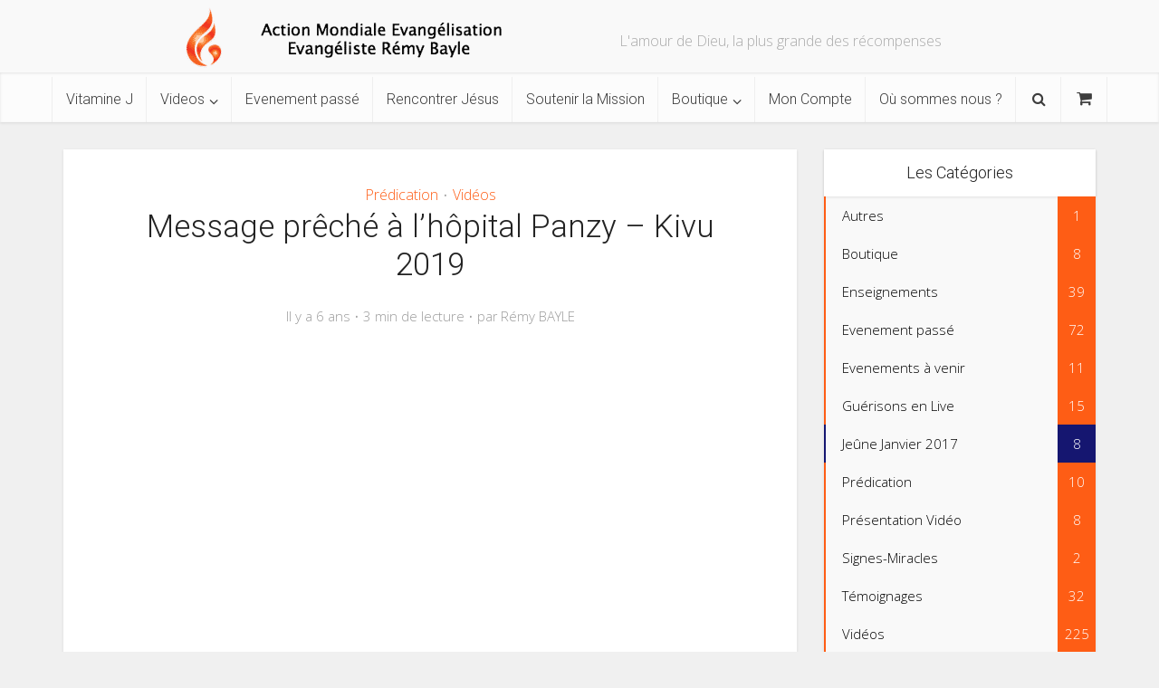

--- FILE ---
content_type: text/html; charset=UTF-8
request_url: https://feuetgloire.com/message-preche-a-lhopital-panzy-kivu-2019/
body_size: 20285
content:
<!DOCTYPE html>
<html lang="fr-FR" prefix="og: https://ogp.me/ns#" class="no-js no-svg">

<head>

<meta http-equiv="Content-Type" content="text/html; charset=UTF-8" />
<meta name="viewport" content="user-scalable=yes, width=device-width, initial-scale=1.0, maximum-scale=1, minimum-scale=1">
<link rel="profile" href="https://gmpg.org/xfn/11" />

	<style>img:is([sizes="auto" i], [sizes^="auto," i]) { contain-intrinsic-size: 3000px 1500px }</style>
	
<!-- Optimisation des moteurs de recherche par Rank Math PRO - https://rankmath.com/ -->
<title>Message prêché à l’hôpital Panzy - Kivu 2019 - Feu et Gloire</title>
<meta name="description" content="https://www.youtube.com/watch?v=y0MSNMEhRDg"/>
<meta name="robots" content="follow, index, max-snippet:-1, max-video-preview:-1, max-image-preview:large"/>
<link rel="canonical" href="https://feuetgloire.com/message-preche-a-lhopital-panzy-kivu-2019/" />
<meta property="og:locale" content="fr_FR" />
<meta property="og:type" content="article" />
<meta property="og:title" content="Message prêché à l’hôpital Panzy - Kivu 2019 - Feu et Gloire" />
<meta property="og:description" content="https://www.youtube.com/watch?v=y0MSNMEhRDg" />
<meta property="og:url" content="https://feuetgloire.com/message-preche-a-lhopital-panzy-kivu-2019/" />
<meta property="og:site_name" content="Feu et Gloire" />
<meta property="article:publisher" content="https://fr-fr.facebook.com/feuetgloire/" />
<meta property="article:author" content="https://fr-fr.facebook.com/Rémy-BAYLEAction-Mondiale-Evangélisation-638870776127258/" />
<meta property="article:section" content="Prédication" />
<meta property="og:image" content="https://feuetgloire.com/wp-content/uploads/2019/12/79540670_10221354630234016_5968284372678213632_n.jpg" />
<meta property="og:image:secure_url" content="https://feuetgloire.com/wp-content/uploads/2019/12/79540670_10221354630234016_5968284372678213632_n.jpg" />
<meta property="og:image:width" content="960" />
<meta property="og:image:height" content="720" />
<meta property="og:image:alt" content="Message prêcher à l’hôpital Panzy - Kivu 2019" />
<meta property="og:image:type" content="image/jpeg" />
<meta property="article:published_time" content="2019-12-21T12:31:01+01:00" />
<meta name="twitter:card" content="summary_large_image" />
<meta name="twitter:title" content="Message prêché à l’hôpital Panzy - Kivu 2019 - Feu et Gloire" />
<meta name="twitter:description" content="https://www.youtube.com/watch?v=y0MSNMEhRDg" />
<meta name="twitter:image" content="https://feuetgloire.com/wp-content/uploads/2019/12/79540670_10221354630234016_5968284372678213632_n.jpg" />
<meta name="twitter:label1" content="Écrit par" />
<meta name="twitter:data1" content="Rémy BAYLE" />
<meta name="twitter:label2" content="Temps de lecture" />
<meta name="twitter:data2" content="1 minute" />
<script type="application/ld+json" class="rank-math-schema-pro">{"@context":"https://schema.org","@graph":[{"@type":"Organization","@id":"https://feuetgloire.com/#organization","name":"Action Mondial Evangelisation","sameAs":["https://fr-fr.facebook.com/feuetgloire/"],"logo":{"@type":"ImageObject","@id":"https://feuetgloire.com/#logo","url":"https://feuetgloire.com/wp-content/uploads/2016/11/logo-2.png","contentUrl":"https://feuetgloire.com/wp-content/uploads/2016/11/logo-2.png","caption":"Action Mondial Evangelisation","inLanguage":"fr-FR","width":"384","height":"68"}},{"@type":"WebSite","@id":"https://feuetgloire.com/#website","url":"https://feuetgloire.com","name":"Action Mondial Evangelisation","publisher":{"@id":"https://feuetgloire.com/#organization"},"inLanguage":"fr-FR"},{"@type":"ImageObject","@id":"https://feuetgloire.com/wp-content/uploads/2019/12/79540670_10221354630234016_5968284372678213632_n.jpg","url":"https://feuetgloire.com/wp-content/uploads/2019/12/79540670_10221354630234016_5968284372678213632_n.jpg","width":"960","height":"720","inLanguage":"fr-FR"},{"@type":"WebPage","@id":"https://feuetgloire.com/message-preche-a-lhopital-panzy-kivu-2019/#webpage","url":"https://feuetgloire.com/message-preche-a-lhopital-panzy-kivu-2019/","name":"Message pr\u00each\u00e9 \u00e0 l\u2019h\u00f4pital Panzy - Kivu 2019 - Feu et Gloire","datePublished":"2019-12-21T12:31:01+01:00","dateModified":"2019-12-21T12:31:01+01:00","isPartOf":{"@id":"https://feuetgloire.com/#website"},"primaryImageOfPage":{"@id":"https://feuetgloire.com/wp-content/uploads/2019/12/79540670_10221354630234016_5968284372678213632_n.jpg"},"inLanguage":"fr-FR"},{"@type":"Person","@id":"https://feuetgloire.com/message-preche-a-lhopital-panzy-kivu-2019/#author","name":"R\u00e9my BAYLE","image":{"@type":"ImageObject","@id":"https://secure.gravatar.com/avatar/b2b35e32f60625e283a293d8bee2c5b7089717d64c79e22fa21c71077dc7bb7e?s=96&amp;d=mm&amp;r=g","url":"https://secure.gravatar.com/avatar/b2b35e32f60625e283a293d8bee2c5b7089717d64c79e22fa21c71077dc7bb7e?s=96&amp;d=mm&amp;r=g","caption":"R\u00e9my BAYLE","inLanguage":"fr-FR"},"sameAs":["https://feuetgloire.com","https://fr-fr.facebook.com/R\u00e9my-BAYLEAction-Mondiale-Evang\u00e9lisation-638870776127258/"],"worksFor":{"@id":"https://feuetgloire.com/#organization"}},{"@type":"BlogPosting","headline":"Message pr\u00each\u00e9 \u00e0 l\u2019h\u00f4pital Panzy - Kivu 2019 - Feu et Gloire","keywords":"Message pr\u00eacher \u00e0 l\u2019h\u00f4pital Panzy - Kivu 2019","datePublished":"2019-12-21T12:31:01+01:00","dateModified":"2019-12-21T12:31:01+01:00","author":{"@id":"https://feuetgloire.com/message-preche-a-lhopital-panzy-kivu-2019/#author","name":"R\u00e9my BAYLE"},"publisher":{"@id":"https://feuetgloire.com/#organization"},"description":"https://www.youtube.com/watch?v=y0MSNMEhRDg","name":"Message pr\u00each\u00e9 \u00e0 l\u2019h\u00f4pital Panzy - Kivu 2019 - Feu et Gloire","@id":"https://feuetgloire.com/message-preche-a-lhopital-panzy-kivu-2019/#richSnippet","isPartOf":{"@id":"https://feuetgloire.com/message-preche-a-lhopital-panzy-kivu-2019/#webpage"},"image":{"@id":"https://feuetgloire.com/wp-content/uploads/2019/12/79540670_10221354630234016_5968284372678213632_n.jpg"},"inLanguage":"fr-FR","mainEntityOfPage":{"@id":"https://feuetgloire.com/message-preche-a-lhopital-panzy-kivu-2019/#webpage"}}]}</script>
<!-- /Extension Rank Math WordPress SEO -->

<link rel='dns-prefetch' href='//fonts.googleapis.com' />
<link rel="alternate" type="application/rss+xml" title="Feu et Gloire &raquo; Flux" href="https://feuetgloire.com/feed/" />
<link rel="alternate" type="application/rss+xml" title="Feu et Gloire &raquo; Flux des commentaires" href="https://feuetgloire.com/comments/feed/" />
<script type="text/javascript">
/* <![CDATA[ */
window._wpemojiSettings = {"baseUrl":"https:\/\/s.w.org\/images\/core\/emoji\/16.0.1\/72x72\/","ext":".png","svgUrl":"https:\/\/s.w.org\/images\/core\/emoji\/16.0.1\/svg\/","svgExt":".svg","source":{"concatemoji":"https:\/\/feuetgloire.com\/wp-includes\/js\/wp-emoji-release.min.js?ver=325b06"}};
/*! This file is auto-generated */
!function(s,n){var o,i,e;function c(e){try{var t={supportTests:e,timestamp:(new Date).valueOf()};sessionStorage.setItem(o,JSON.stringify(t))}catch(e){}}function p(e,t,n){e.clearRect(0,0,e.canvas.width,e.canvas.height),e.fillText(t,0,0);var t=new Uint32Array(e.getImageData(0,0,e.canvas.width,e.canvas.height).data),a=(e.clearRect(0,0,e.canvas.width,e.canvas.height),e.fillText(n,0,0),new Uint32Array(e.getImageData(0,0,e.canvas.width,e.canvas.height).data));return t.every(function(e,t){return e===a[t]})}function u(e,t){e.clearRect(0,0,e.canvas.width,e.canvas.height),e.fillText(t,0,0);for(var n=e.getImageData(16,16,1,1),a=0;a<n.data.length;a++)if(0!==n.data[a])return!1;return!0}function f(e,t,n,a){switch(t){case"flag":return n(e,"\ud83c\udff3\ufe0f\u200d\u26a7\ufe0f","\ud83c\udff3\ufe0f\u200b\u26a7\ufe0f")?!1:!n(e,"\ud83c\udde8\ud83c\uddf6","\ud83c\udde8\u200b\ud83c\uddf6")&&!n(e,"\ud83c\udff4\udb40\udc67\udb40\udc62\udb40\udc65\udb40\udc6e\udb40\udc67\udb40\udc7f","\ud83c\udff4\u200b\udb40\udc67\u200b\udb40\udc62\u200b\udb40\udc65\u200b\udb40\udc6e\u200b\udb40\udc67\u200b\udb40\udc7f");case"emoji":return!a(e,"\ud83e\udedf")}return!1}function g(e,t,n,a){var r="undefined"!=typeof WorkerGlobalScope&&self instanceof WorkerGlobalScope?new OffscreenCanvas(300,150):s.createElement("canvas"),o=r.getContext("2d",{willReadFrequently:!0}),i=(o.textBaseline="top",o.font="600 32px Arial",{});return e.forEach(function(e){i[e]=t(o,e,n,a)}),i}function t(e){var t=s.createElement("script");t.src=e,t.defer=!0,s.head.appendChild(t)}"undefined"!=typeof Promise&&(o="wpEmojiSettingsSupports",i=["flag","emoji"],n.supports={everything:!0,everythingExceptFlag:!0},e=new Promise(function(e){s.addEventListener("DOMContentLoaded",e,{once:!0})}),new Promise(function(t){var n=function(){try{var e=JSON.parse(sessionStorage.getItem(o));if("object"==typeof e&&"number"==typeof e.timestamp&&(new Date).valueOf()<e.timestamp+604800&&"object"==typeof e.supportTests)return e.supportTests}catch(e){}return null}();if(!n){if("undefined"!=typeof Worker&&"undefined"!=typeof OffscreenCanvas&&"undefined"!=typeof URL&&URL.createObjectURL&&"undefined"!=typeof Blob)try{var e="postMessage("+g.toString()+"("+[JSON.stringify(i),f.toString(),p.toString(),u.toString()].join(",")+"));",a=new Blob([e],{type:"text/javascript"}),r=new Worker(URL.createObjectURL(a),{name:"wpTestEmojiSupports"});return void(r.onmessage=function(e){c(n=e.data),r.terminate(),t(n)})}catch(e){}c(n=g(i,f,p,u))}t(n)}).then(function(e){for(var t in e)n.supports[t]=e[t],n.supports.everything=n.supports.everything&&n.supports[t],"flag"!==t&&(n.supports.everythingExceptFlag=n.supports.everythingExceptFlag&&n.supports[t]);n.supports.everythingExceptFlag=n.supports.everythingExceptFlag&&!n.supports.flag,n.DOMReady=!1,n.readyCallback=function(){n.DOMReady=!0}}).then(function(){return e}).then(function(){var e;n.supports.everything||(n.readyCallback(),(e=n.source||{}).concatemoji?t(e.concatemoji):e.wpemoji&&e.twemoji&&(t(e.twemoji),t(e.wpemoji)))}))}((window,document),window._wpemojiSettings);
/* ]]> */
</script>
<link rel='stylesheet' id='dce-animations-css' href='https://feuetgloire.com/wp-content/plugins/dynamic-content-for-elementor/assets/css/animations.css?ver=3.3.3' type='text/css' media='all' />
<style id='wp-emoji-styles-inline-css' type='text/css'>

	img.wp-smiley, img.emoji {
		display: inline !important;
		border: none !important;
		box-shadow: none !important;
		height: 1em !important;
		width: 1em !important;
		margin: 0 0.07em !important;
		vertical-align: -0.1em !important;
		background: none !important;
		padding: 0 !important;
	}
</style>
<link rel='stylesheet' id='wp-block-library-css' href='https://feuetgloire.com/wp-includes/css/dist/block-library/style.min.css?ver=325b06' type='text/css' media='all' />
<style id='classic-theme-styles-inline-css' type='text/css'>
/*! This file is auto-generated */
.wp-block-button__link{color:#fff;background-color:#32373c;border-radius:9999px;box-shadow:none;text-decoration:none;padding:calc(.667em + 2px) calc(1.333em + 2px);font-size:1.125em}.wp-block-file__button{background:#32373c;color:#fff;text-decoration:none}
</style>
<style id='global-styles-inline-css' type='text/css'>
:root{--wp--preset--aspect-ratio--square: 1;--wp--preset--aspect-ratio--4-3: 4/3;--wp--preset--aspect-ratio--3-4: 3/4;--wp--preset--aspect-ratio--3-2: 3/2;--wp--preset--aspect-ratio--2-3: 2/3;--wp--preset--aspect-ratio--16-9: 16/9;--wp--preset--aspect-ratio--9-16: 9/16;--wp--preset--color--black: #000000;--wp--preset--color--cyan-bluish-gray: #abb8c3;--wp--preset--color--white: #ffffff;--wp--preset--color--pale-pink: #f78da7;--wp--preset--color--vivid-red: #cf2e2e;--wp--preset--color--luminous-vivid-orange: #ff6900;--wp--preset--color--luminous-vivid-amber: #fcb900;--wp--preset--color--light-green-cyan: #7bdcb5;--wp--preset--color--vivid-green-cyan: #00d084;--wp--preset--color--pale-cyan-blue: #8ed1fc;--wp--preset--color--vivid-cyan-blue: #0693e3;--wp--preset--color--vivid-purple: #9b51e0;--wp--preset--color--vce-acc: #fe5d15;--wp--preset--color--vce-meta: #9b9b9b;--wp--preset--color--vce-txt: #000000;--wp--preset--color--vce-bg: #ffffff;--wp--preset--color--vce-cat-0: ;--wp--preset--color--vce-cat-121: #151670;--wp--preset--gradient--vivid-cyan-blue-to-vivid-purple: linear-gradient(135deg,rgba(6,147,227,1) 0%,rgb(155,81,224) 100%);--wp--preset--gradient--light-green-cyan-to-vivid-green-cyan: linear-gradient(135deg,rgb(122,220,180) 0%,rgb(0,208,130) 100%);--wp--preset--gradient--luminous-vivid-amber-to-luminous-vivid-orange: linear-gradient(135deg,rgba(252,185,0,1) 0%,rgba(255,105,0,1) 100%);--wp--preset--gradient--luminous-vivid-orange-to-vivid-red: linear-gradient(135deg,rgba(255,105,0,1) 0%,rgb(207,46,46) 100%);--wp--preset--gradient--very-light-gray-to-cyan-bluish-gray: linear-gradient(135deg,rgb(238,238,238) 0%,rgb(169,184,195) 100%);--wp--preset--gradient--cool-to-warm-spectrum: linear-gradient(135deg,rgb(74,234,220) 0%,rgb(151,120,209) 20%,rgb(207,42,186) 40%,rgb(238,44,130) 60%,rgb(251,105,98) 80%,rgb(254,248,76) 100%);--wp--preset--gradient--blush-light-purple: linear-gradient(135deg,rgb(255,206,236) 0%,rgb(152,150,240) 100%);--wp--preset--gradient--blush-bordeaux: linear-gradient(135deg,rgb(254,205,165) 0%,rgb(254,45,45) 50%,rgb(107,0,62) 100%);--wp--preset--gradient--luminous-dusk: linear-gradient(135deg,rgb(255,203,112) 0%,rgb(199,81,192) 50%,rgb(65,88,208) 100%);--wp--preset--gradient--pale-ocean: linear-gradient(135deg,rgb(255,245,203) 0%,rgb(182,227,212) 50%,rgb(51,167,181) 100%);--wp--preset--gradient--electric-grass: linear-gradient(135deg,rgb(202,248,128) 0%,rgb(113,206,126) 100%);--wp--preset--gradient--midnight: linear-gradient(135deg,rgb(2,3,129) 0%,rgb(40,116,252) 100%);--wp--preset--font-size--small: 18px;--wp--preset--font-size--medium: 20px;--wp--preset--font-size--large: 29px;--wp--preset--font-size--x-large: 42px;--wp--preset--font-size--normal: 22px;--wp--preset--font-size--huge: 38px;--wp--preset--spacing--20: 0.44rem;--wp--preset--spacing--30: 0.67rem;--wp--preset--spacing--40: 1rem;--wp--preset--spacing--50: 1.5rem;--wp--preset--spacing--60: 2.25rem;--wp--preset--spacing--70: 3.38rem;--wp--preset--spacing--80: 5.06rem;--wp--preset--shadow--natural: 6px 6px 9px rgba(0, 0, 0, 0.2);--wp--preset--shadow--deep: 12px 12px 50px rgba(0, 0, 0, 0.4);--wp--preset--shadow--sharp: 6px 6px 0px rgba(0, 0, 0, 0.2);--wp--preset--shadow--outlined: 6px 6px 0px -3px rgba(255, 255, 255, 1), 6px 6px rgba(0, 0, 0, 1);--wp--preset--shadow--crisp: 6px 6px 0px rgba(0, 0, 0, 1);}:where(.is-layout-flex){gap: 0.5em;}:where(.is-layout-grid){gap: 0.5em;}body .is-layout-flex{display: flex;}.is-layout-flex{flex-wrap: wrap;align-items: center;}.is-layout-flex > :is(*, div){margin: 0;}body .is-layout-grid{display: grid;}.is-layout-grid > :is(*, div){margin: 0;}:where(.wp-block-columns.is-layout-flex){gap: 2em;}:where(.wp-block-columns.is-layout-grid){gap: 2em;}:where(.wp-block-post-template.is-layout-flex){gap: 1.25em;}:where(.wp-block-post-template.is-layout-grid){gap: 1.25em;}.has-black-color{color: var(--wp--preset--color--black) !important;}.has-cyan-bluish-gray-color{color: var(--wp--preset--color--cyan-bluish-gray) !important;}.has-white-color{color: var(--wp--preset--color--white) !important;}.has-pale-pink-color{color: var(--wp--preset--color--pale-pink) !important;}.has-vivid-red-color{color: var(--wp--preset--color--vivid-red) !important;}.has-luminous-vivid-orange-color{color: var(--wp--preset--color--luminous-vivid-orange) !important;}.has-luminous-vivid-amber-color{color: var(--wp--preset--color--luminous-vivid-amber) !important;}.has-light-green-cyan-color{color: var(--wp--preset--color--light-green-cyan) !important;}.has-vivid-green-cyan-color{color: var(--wp--preset--color--vivid-green-cyan) !important;}.has-pale-cyan-blue-color{color: var(--wp--preset--color--pale-cyan-blue) !important;}.has-vivid-cyan-blue-color{color: var(--wp--preset--color--vivid-cyan-blue) !important;}.has-vivid-purple-color{color: var(--wp--preset--color--vivid-purple) !important;}.has-black-background-color{background-color: var(--wp--preset--color--black) !important;}.has-cyan-bluish-gray-background-color{background-color: var(--wp--preset--color--cyan-bluish-gray) !important;}.has-white-background-color{background-color: var(--wp--preset--color--white) !important;}.has-pale-pink-background-color{background-color: var(--wp--preset--color--pale-pink) !important;}.has-vivid-red-background-color{background-color: var(--wp--preset--color--vivid-red) !important;}.has-luminous-vivid-orange-background-color{background-color: var(--wp--preset--color--luminous-vivid-orange) !important;}.has-luminous-vivid-amber-background-color{background-color: var(--wp--preset--color--luminous-vivid-amber) !important;}.has-light-green-cyan-background-color{background-color: var(--wp--preset--color--light-green-cyan) !important;}.has-vivid-green-cyan-background-color{background-color: var(--wp--preset--color--vivid-green-cyan) !important;}.has-pale-cyan-blue-background-color{background-color: var(--wp--preset--color--pale-cyan-blue) !important;}.has-vivid-cyan-blue-background-color{background-color: var(--wp--preset--color--vivid-cyan-blue) !important;}.has-vivid-purple-background-color{background-color: var(--wp--preset--color--vivid-purple) !important;}.has-black-border-color{border-color: var(--wp--preset--color--black) !important;}.has-cyan-bluish-gray-border-color{border-color: var(--wp--preset--color--cyan-bluish-gray) !important;}.has-white-border-color{border-color: var(--wp--preset--color--white) !important;}.has-pale-pink-border-color{border-color: var(--wp--preset--color--pale-pink) !important;}.has-vivid-red-border-color{border-color: var(--wp--preset--color--vivid-red) !important;}.has-luminous-vivid-orange-border-color{border-color: var(--wp--preset--color--luminous-vivid-orange) !important;}.has-luminous-vivid-amber-border-color{border-color: var(--wp--preset--color--luminous-vivid-amber) !important;}.has-light-green-cyan-border-color{border-color: var(--wp--preset--color--light-green-cyan) !important;}.has-vivid-green-cyan-border-color{border-color: var(--wp--preset--color--vivid-green-cyan) !important;}.has-pale-cyan-blue-border-color{border-color: var(--wp--preset--color--pale-cyan-blue) !important;}.has-vivid-cyan-blue-border-color{border-color: var(--wp--preset--color--vivid-cyan-blue) !important;}.has-vivid-purple-border-color{border-color: var(--wp--preset--color--vivid-purple) !important;}.has-vivid-cyan-blue-to-vivid-purple-gradient-background{background: var(--wp--preset--gradient--vivid-cyan-blue-to-vivid-purple) !important;}.has-light-green-cyan-to-vivid-green-cyan-gradient-background{background: var(--wp--preset--gradient--light-green-cyan-to-vivid-green-cyan) !important;}.has-luminous-vivid-amber-to-luminous-vivid-orange-gradient-background{background: var(--wp--preset--gradient--luminous-vivid-amber-to-luminous-vivid-orange) !important;}.has-luminous-vivid-orange-to-vivid-red-gradient-background{background: var(--wp--preset--gradient--luminous-vivid-orange-to-vivid-red) !important;}.has-very-light-gray-to-cyan-bluish-gray-gradient-background{background: var(--wp--preset--gradient--very-light-gray-to-cyan-bluish-gray) !important;}.has-cool-to-warm-spectrum-gradient-background{background: var(--wp--preset--gradient--cool-to-warm-spectrum) !important;}.has-blush-light-purple-gradient-background{background: var(--wp--preset--gradient--blush-light-purple) !important;}.has-blush-bordeaux-gradient-background{background: var(--wp--preset--gradient--blush-bordeaux) !important;}.has-luminous-dusk-gradient-background{background: var(--wp--preset--gradient--luminous-dusk) !important;}.has-pale-ocean-gradient-background{background: var(--wp--preset--gradient--pale-ocean) !important;}.has-electric-grass-gradient-background{background: var(--wp--preset--gradient--electric-grass) !important;}.has-midnight-gradient-background{background: var(--wp--preset--gradient--midnight) !important;}.has-small-font-size{font-size: var(--wp--preset--font-size--small) !important;}.has-medium-font-size{font-size: var(--wp--preset--font-size--medium) !important;}.has-large-font-size{font-size: var(--wp--preset--font-size--large) !important;}.has-x-large-font-size{font-size: var(--wp--preset--font-size--x-large) !important;}
:where(.wp-block-post-template.is-layout-flex){gap: 1.25em;}:where(.wp-block-post-template.is-layout-grid){gap: 1.25em;}
:where(.wp-block-columns.is-layout-flex){gap: 2em;}:where(.wp-block-columns.is-layout-grid){gap: 2em;}
:root :where(.wp-block-pullquote){font-size: 1.5em;line-height: 1.6;}
</style>
<link rel='stylesheet' id='mks_shortcodes_simple_line_icons-css' href='https://feuetgloire.com/wp-content/plugins/meks-flexible-shortcodes/css/simple-line/simple-line-icons.css?ver=1.3.7' type='text/css' media='screen' />
<link rel='stylesheet' id='mks_shortcodes_css-css' href='https://feuetgloire.com/wp-content/plugins/meks-flexible-shortcodes/css/style.css?ver=1.3.7' type='text/css' media='screen' />
<link rel='stylesheet' id='woocommerce-layout-css' href='https://feuetgloire.com/wp-content/plugins/woocommerce/assets/css/woocommerce-layout.css?ver=c00405' type='text/css' media='all' />
<link rel='stylesheet' id='woocommerce-smallscreen-css' href='https://feuetgloire.com/wp-content/plugins/woocommerce/assets/css/woocommerce-smallscreen.css?ver=c00405' type='text/css' media='only screen and (max-width: 768px)' />
<link rel='stylesheet' id='woocommerce-general-css' href='https://feuetgloire.com/wp-content/plugins/woocommerce/assets/css/woocommerce.css?ver=c00405' type='text/css' media='all' />
<style id='woocommerce-inline-inline-css' type='text/css'>
.woocommerce form .form-row .required { visibility: visible; }
</style>
<link rel='stylesheet' id='brands-styles-css' href='https://feuetgloire.com/wp-content/plugins/woocommerce/assets/css/brands.css?ver=c00405' type='text/css' media='all' />
<link rel='stylesheet' id='vce-fonts-css' href='https://fonts.googleapis.com/css2?family=Open%20Sans:wght@300&#038;family=Roboto:wght@300' type='text/css' media='all' />
<link rel='stylesheet' id='vce-style-css' href='https://feuetgloire.com/wp-content/themes/voice/assets/css/min.css?ver=3.0.3' type='text/css' media='all' />
<style id='vce-style-inline-css' type='text/css'>
body, button, input, select, textarea {font-size: 2.2rem;}.vce-single .entry-headline p{font-size: 2.2rem;}.main-navigation a{font-size: 1.6rem;}.sidebar .widget-title{font-size: 1.8rem;}.sidebar .widget, .vce-lay-c .entry-content, .vce-lay-h .entry-content {font-size: 1.5rem;}.vce-featured-link-article{font-size: 5.2rem;}.vce-featured-grid-big.vce-featured-grid .vce-featured-link-article{font-size: 3.4rem;}.vce-featured-grid .vce-featured-link-article{font-size: 2.2rem;}h1 { font-size: 3.5rem; }h2 { font-size: 4.0rem; }h3 { font-size: 3.5rem; }h4 { font-size: 2.5rem; }h5 { font-size: 2.0rem; }h6 { font-size: 1.8rem; }.comment-reply-title, .main-box-title{font-size: 2.2rem;}h1.entry-title{font-size: 3.5rem;}.vce-lay-a .entry-title a{font-size: 3.4rem;}.vce-lay-b .entry-title{font-size: 2.4rem;}.vce-lay-c .entry-title, .vce-sid-none .vce-lay-c .entry-title{font-size: 2.2rem;}.vce-lay-d .entry-title{font-size: 1.5rem;}.vce-lay-e .entry-title{font-size: 1.5rem;}.vce-lay-f .entry-title{font-size: 1.5rem;}.vce-lay-g .entry-title a, .vce-lay-g .entry-title a:hover{font-size: 3.0rem;}.vce-lay-h .entry-title{font-size: 2.4rem;}.entry-meta div,.entry-meta div a,.vce-lay-g .meta-item,.vce-lay-c .meta-item{font-size: 1.5rem;}.vce-lay-d .meta-category a,.vce-lay-d .entry-meta div,.vce-lay-d .entry-meta div a,.vce-lay-e .entry-meta div,.vce-lay-e .entry-meta div a,.vce-lay-e .fn,.vce-lay-e .meta-item{font-size: 1.4rem;}body {background-color:#f0f0f0;}body,.mks_author_widget h3,.site-description,.meta-category a,textarea {font-family: 'Open Sans';font-weight: 300;}h1,h2,h3,h4,h5,h6,blockquote,.vce-post-link,.site-title,.site-title a,.main-box-title,.comment-reply-title,.entry-title a,.vce-single .entry-headline p,.vce-prev-next-link,.author-title,.mks_pullquote,.widget_rss ul li .rsswidget,#bbpress-forums .bbp-forum-title,#bbpress-forums .bbp-topic-permalink {font-family: 'Roboto';font-weight: 300;}.main-navigation a,.sidr a{font-family: 'Roboto';font-weight: 300;}.vce-single .entry-content,.vce-single .entry-headline,.vce-single .entry-footer,.vce-share-bar {width: 760px;}.vce-lay-a .lay-a-content{width: 760px;max-width: 760px;}.vce-page .entry-content,.vce-page .entry-title-page {width: 760px;}.vce-sid-none .vce-single .entry-content,.vce-sid-none .vce-single .entry-headline,.vce-sid-none .vce-single .entry-footer {width: 1090px;}.vce-sid-none .vce-page .entry-content,.vce-sid-none .vce-page .entry-title-page,.error404 .entry-content {width: 1090px;max-width: 1090px;}body, button, input, select, textarea{color: #000000;}h1,h2,h3,h4,h5,h6,.entry-title a,.prev-next-nav a,#bbpress-forums .bbp-forum-title, #bbpress-forums .bbp-topic-permalink,.woocommerce ul.products li.product .price .amount{color: #232323;}a,.entry-title a:hover,.vce-prev-next-link:hover,.vce-author-links a:hover,.required,.error404 h4,.prev-next-nav a:hover,#bbpress-forums .bbp-forum-title:hover, #bbpress-forums .bbp-topic-permalink:hover,.woocommerce ul.products li.product h3:hover,.woocommerce ul.products li.product h3:hover mark,.main-box-title a:hover{color: #fe5d15;}.vce-square,.vce-main-content .mejs-controls .mejs-time-rail .mejs-time-current,button,input[type="button"],input[type="reset"],input[type="submit"],.vce-button,.pagination-wapper a,#vce-pagination .next.page-numbers,#vce-pagination .prev.page-numbers,#vce-pagination .page-numbers,#vce-pagination .page-numbers.current,.vce-link-pages a,#vce-pagination a,.vce-load-more a,.vce-slider-pagination .owl-nav > div,.vce-mega-menu-posts-wrap .owl-nav > div,.comment-reply-link:hover,.vce-featured-section a,.vce-lay-g .vce-featured-info .meta-category a,.vce-404-menu a,.vce-post.sticky .meta-image:before,#vce-pagination .page-numbers:hover,#bbpress-forums .bbp-pagination .current,#bbpress-forums .bbp-pagination a:hover,.woocommerce #respond input#submit,.woocommerce a.button,.woocommerce button.button,.woocommerce input.button,.woocommerce ul.products li.product .added_to_cart,.woocommerce #respond input#submit:hover,.woocommerce a.button:hover,.woocommerce button.button:hover,.woocommerce input.button:hover,.woocommerce ul.products li.product .added_to_cart:hover,.woocommerce #respond input#submit.alt,.woocommerce a.button.alt,.woocommerce button.button.alt,.woocommerce input.button.alt,.woocommerce #respond input#submit.alt:hover, .woocommerce a.button.alt:hover, .woocommerce button.button.alt:hover, .woocommerce input.button.alt:hover,.woocommerce span.onsale,.woocommerce .widget_price_filter .ui-slider .ui-slider-range,.woocommerce .widget_price_filter .ui-slider .ui-slider-handle,.comments-holder .navigation .page-numbers.current,.vce-lay-a .vce-read-more:hover,.vce-lay-c .vce-read-more:hover,body div.wpforms-container-full .wpforms-form input[type=submit], body div.wpforms-container-full .wpforms-form button[type=submit], body div.wpforms-container-full .wpforms-form .wpforms-page-button,body div.wpforms-container-full .wpforms-form input[type=submit]:hover, body div.wpforms-container-full .wpforms-form button[type=submit]:hover, body div.wpforms-container-full .wpforms-form .wpforms-page-button:hover,.wp-block-search__button {background-color: #fe5d15;}#vce-pagination .page-numbers,.comments-holder .navigation .page-numbers{background: transparent;color: #fe5d15;border: 1px solid #fe5d15;}.comments-holder .navigation .page-numbers:hover{background: #fe5d15;border: 1px solid #fe5d15;}.bbp-pagination-links a{background: transparent;color: #fe5d15;border: 1px solid #fe5d15 !important;}#vce-pagination .page-numbers.current,.bbp-pagination-links span.current,.comments-holder .navigation .page-numbers.current{border: 1px solid #fe5d15;}.widget_categories .cat-item:before,.widget_categories .cat-item .count{background: #fe5d15;}.comment-reply-link,.vce-lay-a .vce-read-more,.vce-lay-c .vce-read-more{border: 1px solid #fe5d15;}.entry-meta div,.entry-meta-count,.entry-meta div a,.comment-metadata a,.meta-category span,.meta-author-wrapped,.wp-caption .wp-caption-text,.widget_rss .rss-date,.sidebar cite,.site-footer cite,.sidebar .vce-post-list .entry-meta div,.sidebar .vce-post-list .entry-meta div a,.sidebar .vce-post-list .fn,.sidebar .vce-post-list .fn a,.site-footer .vce-post-list .entry-meta div,.site-footer .vce-post-list .entry-meta div a,.site-footer .vce-post-list .fn,.site-footer .vce-post-list .fn a,#bbpress-forums .bbp-topic-started-by,#bbpress-forums .bbp-topic-started-in,#bbpress-forums .bbp-forum-info .bbp-forum-content,#bbpress-forums p.bbp-topic-meta,span.bbp-admin-links a,.bbp-reply-post-date,#bbpress-forums li.bbp-header,#bbpress-forums li.bbp-footer,.woocommerce .woocommerce-result-count,.woocommerce .product_meta{color: #9b9b9b;}.main-box-title, .comment-reply-title, .main-box-head{background: #ffffff;color: #232323;}.main-box-title a{color: #232323;}.sidebar .widget .widget-title a{color: #232323;}.main-box,.comment-respond,.prev-next-nav{background: #f9f9f9;}.vce-post,ul.comment-list > li.comment,.main-box-single,.ie8 .vce-single,#disqus_thread,.vce-author-card,.vce-author-card .vce-content-outside,.mks-bredcrumbs-container,ul.comment-list > li.pingback{background: #ffffff;}.mks_tabs.horizontal .mks_tab_nav_item.active{border-bottom: 1px solid #ffffff;}.mks_tabs.horizontal .mks_tab_item,.mks_tabs.vertical .mks_tab_nav_item.active,.mks_tabs.horizontal .mks_tab_nav_item.active{background: #ffffff;}.mks_tabs.vertical .mks_tab_nav_item.active{border-right: 1px solid #ffffff;}#vce-pagination,.vce-slider-pagination .owl-controls,.vce-content-outside,.comments-holder .navigation{background: #f3f3f3;}.sidebar .widget-title{background: #ffffff;color: #232323;}.sidebar .widget{background: #f9f9f9;}.sidebar .widget,.sidebar .widget li a,.sidebar .mks_author_widget h3 a,.sidebar .mks_author_widget h3,.sidebar .vce-search-form .vce-search-input,.sidebar .vce-search-form .vce-search-input:focus{color: #000000;}.sidebar .widget li a:hover,.sidebar .widget a,.widget_nav_menu li.menu-item-has-children:hover:after,.widget_pages li.page_item_has_children:hover:after{color: #fe5d15;}.sidebar .tagcloud a {border: 1px solid #fe5d15;}.sidebar .mks_author_link,.sidebar .tagcloud a:hover,.sidebar .mks_themeforest_widget .more,.sidebar button,.sidebar input[type="button"],.sidebar input[type="reset"],.sidebar input[type="submit"],.sidebar .vce-button,.sidebar .bbp_widget_login .button{background-color: #fe5d15;}.sidebar .mks_author_widget .mks_autor_link_wrap,.sidebar .mks_themeforest_widget .mks_read_more,.widget .meks-instagram-follow-link {background: #f3f3f3;}.sidebar #wp-calendar caption,.sidebar .recentcomments,.sidebar .post-date,.sidebar #wp-calendar tbody{color: rgba(0,0,0,0.7);}.site-footer{background: #3d3d3d;}.site-footer .widget-title{color: #ffffff;}.site-footer,.site-footer .widget,.site-footer .widget li a,.site-footer .mks_author_widget h3 a,.site-footer .mks_author_widget h3,.site-footer .vce-search-form .vce-search-input,.site-footer .vce-search-form .vce-search-input:focus{color: #e6f1f4;}.site-footer .widget li a:hover,.site-footer .widget a,.site-info a{color: #fe5d15;}.site-footer .tagcloud a {border: 1px solid #fe5d15;}.site-footer .mks_author_link,.site-footer .mks_themeforest_widget .more,.site-footer button,.site-footer input[type="button"],.site-footer input[type="reset"],.site-footer input[type="submit"],.site-footer .vce-button,.site-footer .tagcloud a:hover{background-color: #fe5d15;}.site-footer #wp-calendar caption,.site-footer .recentcomments,.site-footer .post-date,.site-footer #wp-calendar tbody,.site-footer .site-info{color: rgba(230,241,244,0.7);}.top-header,.top-nav-menu li .sub-menu{background: #3a3a3a;}.top-header,.top-header a{color: #ffffff;}.top-header .vce-search-form .vce-search-input,.top-header .vce-search-input:focus,.top-header .vce-search-submit{color: #ffffff;}.top-header .vce-search-form .vce-search-input::-webkit-input-placeholder { color: #ffffff;}.top-header .vce-search-form .vce-search-input:-moz-placeholder { color: #ffffff;}.top-header .vce-search-form .vce-search-input::-moz-placeholder { color: #ffffff;}.top-header .vce-search-form .vce-search-input:-ms-input-placeholder { color: #ffffff;}.header-1-wrapper{height: 80px;padding-top: 0px;}.header-2-wrapper,.header-3-wrapper{height: 80px;}.header-2-wrapper .site-branding,.header-3-wrapper .site-branding{top: 0px;left: 75px;}.site-title a, .site-title a:hover{color: #ffffff;}.site-description{color: #aaaaaa;}.main-header{background-color: #f9f9f9;}.header-bottom-wrapper{background: #fcfcfc;}.vce-header-ads{margin: 5px 0;}.header-3-wrapper .nav-menu > li > a{padding: 30px 15px;}.header-sticky,.sidr{background: rgba(252,252,252,0.95);}.ie8 .header-sticky{background: #f9f9f9;}.main-navigation a,.nav-menu .vce-mega-menu > .sub-menu > li > a,.sidr li a,.vce-menu-parent{color: #3d3d3d;}.nav-menu > li:hover > a,.nav-menu > .current_page_item > a,.nav-menu > .current-menu-item > a,.nav-menu > .current-menu-ancestor > a,.main-navigation a.vce-item-selected,.main-navigation ul ul li:hover > a,.nav-menu ul .current-menu-item a,.nav-menu ul .current_page_item a,.vce-menu-parent:hover,.sidr li a:hover,.sidr li.sidr-class-current_page_item > a,.main-navigation li.current-menu-item.fa:before,.vce-responsive-nav{color: #fe5d15;}#sidr-id-vce_main_navigation_menu .soc-nav-menu li a:hover {color: #ffffff;}.nav-menu > li:hover > a,.nav-menu > .current_page_item > a,.nav-menu > .current-menu-item > a,.nav-menu > .current-menu-ancestor > a,.main-navigation a.vce-item-selected,.main-navigation ul ul,.header-sticky .nav-menu > .current_page_item:hover > a,.header-sticky .nav-menu > .current-menu-item:hover > a,.header-sticky .nav-menu > .current-menu-ancestor:hover > a,.header-sticky .main-navigation a.vce-item-selected:hover{background-color: #ffffff;}.search-header-wrap ul {border-top: 2px solid #fe5d15;}.vce-cart-icon a.vce-custom-cart span,.sidr-class-vce-custom-cart .sidr-class-vce-cart-count {background: #fe5d15;font-family: 'Open Sans';}.vce-border-top .main-box-title{border-top: 2px solid #fe5d15;}.tagcloud a:hover,.sidebar .widget .mks_author_link,.sidebar .widget.mks_themeforest_widget .more,.site-footer .widget .mks_author_link,.site-footer .widget.mks_themeforest_widget .more,.vce-lay-g .entry-meta div,.vce-lay-g .fn,.vce-lay-g .fn a{color: #FFF;}.vce-featured-header .vce-featured-header-background{opacity: 0.5}.vce-featured-grid .vce-featured-header-background,.vce-post-big .vce-post-img:after,.vce-post-slider .vce-post-img:after{opacity: 0.2}.vce-featured-grid .owl-item:hover .vce-grid-text .vce-featured-header-background,.vce-post-big li:hover .vce-post-img:after,.vce-post-slider li:hover .vce-post-img:after {opacity: 0.5}.vce-featured-grid.vce-featured-grid-big .vce-featured-header-background,.vce-post-big .vce-post-img:after,.vce-post-slider .vce-post-img:after{opacity: 0.5}.vce-featured-grid.vce-featured-grid-big .owl-item:hover .vce-grid-text .vce-featured-header-background,.vce-post-big li:hover .vce-post-img:after,.vce-post-slider li:hover .vce-post-img:after {opacity: 0.8}#back-top {background: #323232}.sidr input[type=text]{background: rgba(61,61,61,0.1);color: rgba(61,61,61,0.5);}.is-style-solid-color{background-color: #fe5d15;color: #ffffff;}.wp-block-image figcaption{color: #9b9b9b;}.wp-block-cover .wp-block-cover-image-text, .wp-block-cover .wp-block-cover-text, .wp-block-cover h2, .wp-block-cover-image .wp-block-cover-image-text, .wp-block-cover-image .wp-block-cover-text, .wp-block-cover-image h2,p.has-drop-cap:not(:focus)::first-letter,p.wp-block-subhead{font-family: 'Roboto';font-weight: 300;}.wp-block-cover .wp-block-cover-image-text, .wp-block-cover .wp-block-cover-text, .wp-block-cover h2, .wp-block-cover-image .wp-block-cover-image-text, .wp-block-cover-image .wp-block-cover-text, .wp-block-cover-image h2{font-size: 2.5rem;}p.wp-block-subhead{font-size: 2.2rem;}.wp-block-button__link{background: #fe5d15}.wp-block-search .wp-block-search__button{color: #ffffff}.meta-image:hover a img,.vce-lay-h .img-wrap:hover .meta-image > img,.img-wrp:hover img,.vce-gallery-big:hover img,.vce-gallery .gallery-item:hover img,.wp-block-gallery .blocks-gallery-item:hover img,.vce_posts_widget .vce-post-big li:hover img,.vce-featured-grid .owl-item:hover img,.vce-post-img:hover img,.mega-menu-img:hover img{-webkit-transform: scale(1.1);-moz-transform: scale(1.1);-o-transform: scale(1.1);-ms-transform: scale(1.1);transform: scale(1.1);}.has-small-font-size{ font-size: 1.2rem;}.has-large-font-size{ font-size: 1.9rem;}.has-huge-font-size{ font-size: 2.3rem;}@media(min-width: 671px){.has-small-font-size{ font-size: 1.8rem;}.has-normal-font-size{ font-size: 2.2rem;}.has-large-font-size{ font-size: 2.9rem;}.has-huge-font-size{ font-size: 3.8rem;}}.has-vce-acc-background-color{ background-color: #fe5d15;}.has-vce-acc-color{ color: #fe5d15;}.has-vce-meta-background-color{ background-color: #9b9b9b;}.has-vce-meta-color{ color: #9b9b9b;}.has-vce-txt-background-color{ background-color: #000000;}.has-vce-txt-color{ color: #000000;}.has-vce-bg-background-color{ background-color: #ffffff;}.has-vce-bg-color{ color: #ffffff;}.has-vce-cat-0-background-color{ background-color: ;}.has-vce-cat-0-color{ color: ;}.has-vce-cat-121-background-color{ background-color: #151670;}.has-vce-cat-121-color{ color: #151670;}a.category-121, .sidebar .widget .vce-post-list a.category-121{ color: #151670;}body.category-121 .main-box-title, .main-box-title.cat-121 { border-top: 2px solid #151670;}.widget_categories li.cat-item-121 .count { background: #151670;}.widget_categories li.cat-item-121:before { background:#151670;}.vce-featured-section .category-121, .vce-post-big .meta-category a.category-121, .vce-post-slider .meta-category a.category-121{ background-color: #151670;}.vce-lay-g .vce-featured-info .meta-category a.category-121{ background-color: #151670;}.vce-lay-h header .meta-category a.category-121{ background-color: #151670;}.main-navigation li.vce-cat-121:hover > a { color: #151670;}.main-navigation li.vce-cat-121.current-menu-item > a { color: #151670;}
</style>
<link rel='stylesheet' id='vce-woocommerce-css' href='https://feuetgloire.com/wp-content/themes/voice/assets/css/vce-woocommerce.css?ver=3.0.3' type='text/css' media='all' />
<link rel='stylesheet' id='meks_ess-main-css' href='https://feuetgloire.com/wp-content/plugins/meks-easy-social-share/assets/css/main.css?ver=1.3' type='text/css' media='all' />
<link rel='stylesheet' id='evosl_styles-css' href='//feuetgloire.com/wp-content/plugins/eventon-event-slider/assets/evosl_styles.css?ver=1.0.6' type='text/css' media='all' />
<link rel='stylesheet' id='evcal_google_fonts-css' href='//fonts.googleapis.com/css?family=Oswald%3A400%2C300%7COpen+Sans%3A700%2C400%2C400i%7CRoboto%3A700%2C400&#038;ver=325b06' type='text/css' media='screen' />
<link rel='stylesheet' id='evcal_cal_default-css' href='//feuetgloire.com/wp-content/plugins/eventON/assets/css/eventon_styles.css?ver=2.7.3' type='text/css' media='all' />
<link rel='stylesheet' id='evo_font_icons-css' href='//feuetgloire.com/wp-content/plugins/eventON/assets/fonts/font-awesome.css?ver=2.7.3' type='text/css' media='all' />
<link rel='stylesheet' id='eventon_dynamic_styles-css' href='//feuetgloire.com/wp-content/plugins/eventON/assets/css/eventon_dynamic_styles.css?ver=2.7.3' type='text/css' media='all' />
<script type="text/javascript" src="https://feuetgloire.com/wp-includes/js/jquery/jquery.min.js?ver=3.7.1" id="jquery-core-js"></script>
<script type="text/javascript" src="https://feuetgloire.com/wp-includes/js/jquery/jquery-migrate.min.js?ver=3.4.1" id="jquery-migrate-js"></script>
<script type="text/javascript" src="https://feuetgloire.com/wp-content/plugins/woocommerce/assets/js/jquery-blockui/jquery.blockUI.min.js?ver=2.7.0-wc.9.8.5" id="jquery-blockui-js" defer="defer" data-wp-strategy="defer"></script>
<script type="text/javascript" id="wc-add-to-cart-js-extra">
/* <![CDATA[ */
var wc_add_to_cart_params = {"ajax_url":"\/wp-admin\/admin-ajax.php","wc_ajax_url":"\/?wc-ajax=%%endpoint%%","i18n_view_cart":"Voir le panier","cart_url":"https:\/\/feuetgloire.com\/panier\/","is_cart":"","cart_redirect_after_add":"no"};
/* ]]> */
</script>
<script type="text/javascript" src="https://feuetgloire.com/wp-content/plugins/woocommerce/assets/js/frontend/add-to-cart.min.js?ver=c00405" id="wc-add-to-cart-js" defer="defer" data-wp-strategy="defer"></script>
<script type="text/javascript" src="https://feuetgloire.com/wp-content/plugins/woocommerce/assets/js/js-cookie/js.cookie.min.js?ver=2.1.4-wc.9.8.5" id="js-cookie-js" defer="defer" data-wp-strategy="defer"></script>
<script type="text/javascript" id="woocommerce-js-extra">
/* <![CDATA[ */
var woocommerce_params = {"ajax_url":"\/wp-admin\/admin-ajax.php","wc_ajax_url":"\/?wc-ajax=%%endpoint%%","i18n_password_show":"Afficher le mot de passe","i18n_password_hide":"Masquer le mot de passe"};
/* ]]> */
</script>
<script type="text/javascript" src="https://feuetgloire.com/wp-content/plugins/woocommerce/assets/js/frontend/woocommerce.min.js?ver=c00405" id="woocommerce-js" defer="defer" data-wp-strategy="defer"></script>
<link rel="https://api.w.org/" href="https://feuetgloire.com/wp-json/" /><link rel="alternate" title="JSON" type="application/json" href="https://feuetgloire.com/wp-json/wp/v2/posts/3725202" /><link rel="EditURI" type="application/rsd+xml" title="RSD" href="https://feuetgloire.com/xmlrpc.php?rsd" />

<link rel='shortlink' href='https://feuetgloire.com/?p=3725202' />
<link rel="alternate" title="oEmbed (JSON)" type="application/json+oembed" href="https://feuetgloire.com/wp-json/oembed/1.0/embed?url=https%3A%2F%2Ffeuetgloire.com%2Fmessage-preche-a-lhopital-panzy-kivu-2019%2F" />
<link rel="alternate" title="oEmbed (XML)" type="text/xml+oembed" href="https://feuetgloire.com/wp-json/oembed/1.0/embed?url=https%3A%2F%2Ffeuetgloire.com%2Fmessage-preche-a-lhopital-panzy-kivu-2019%2F&#038;format=xml" />
<meta name="generator" content="Redux 4.5.7" />	<noscript><style>.woocommerce-product-gallery{ opacity: 1 !important; }</style></noscript>
	<meta name="generator" content="Elementor 3.28.4; features: additional_custom_breakpoints, e_local_google_fonts; settings: css_print_method-external, google_font-enabled, font_display-auto">


<!-- EventON Version -->
<meta name="generator" content="EventON 2.7.3" />

<style type="text/css">.recentcomments a{display:inline !important;padding:0 !important;margin:0 !important;}</style>			<style>
				.e-con.e-parent:nth-of-type(n+4):not(.e-lazyloaded):not(.e-no-lazyload),
				.e-con.e-parent:nth-of-type(n+4):not(.e-lazyloaded):not(.e-no-lazyload) * {
					background-image: none !important;
				}
				@media screen and (max-height: 1024px) {
					.e-con.e-parent:nth-of-type(n+3):not(.e-lazyloaded):not(.e-no-lazyload),
					.e-con.e-parent:nth-of-type(n+3):not(.e-lazyloaded):not(.e-no-lazyload) * {
						background-image: none !important;
					}
				}
				@media screen and (max-height: 640px) {
					.e-con.e-parent:nth-of-type(n+2):not(.e-lazyloaded):not(.e-no-lazyload),
					.e-con.e-parent:nth-of-type(n+2):not(.e-lazyloaded):not(.e-no-lazyload) * {
						background-image: none !important;
					}
				}
			</style>
			<link rel="icon" href="https://feuetgloire.com/wp-content/uploads/2020/01/Feu-et-Gloire-picto-orange-100x100.jpg" sizes="32x32" />
<link rel="icon" href="https://feuetgloire.com/wp-content/uploads/2020/01/Feu-et-Gloire-picto-orange-300x300.jpg" sizes="192x192" />
<link rel="apple-touch-icon" href="https://feuetgloire.com/wp-content/uploads/2020/01/Feu-et-Gloire-picto-orange-300x300.jpg" />
<meta name="msapplication-TileImage" content="https://feuetgloire.com/wp-content/uploads/2020/01/Feu-et-Gloire-picto-orange-300x300.jpg" />
		<style type="text/css" id="wp-custom-css">
			/* Event */
.eventon_events_list .eventon_list_event .evcal_list_a.completed-event .evcal_event_title {
	text-decoration: none;
}

/* Site-content */
.nav-menu &gt; li &gt; .sub-menu .sub-menu.vce-rev {
	left: initial;
	right: 0 !important;
}

/* Woocommerce */
.page-id-4206 .sidebar {
	display: none;
}

.page-id-4206 .vce-main-content {
	width: 100%;
}

.page-id-4206 .vce-page .entry-content, .vce-page .entry-title-page {
	width: 90%;
}

.page-id-4206 .woocommerce .col2-set, .woocommerce-page .col2-set {
	width: 50%;
	float: left;
	border-right: 1px grey dashed;
	padding-right: 1%;
}

.page-id-4206 .woocommerce-checkout-review-order {
	width: 49%;
	float: right;
}

.page-id-4206 .woocommerce #order_review_heading {
	font-size: 20px;
	line-height: 30px;
	border-top: none;
	padding: 0;
	width: 49%;
	float: right;
	margin: 0 0 30px;
}

/* Menu */
.header-sticky .site-title {
	display: block;
	position: fixed;
}

.main-header .site-title a {
	font-size: 80px;
	line-height: 70px !important;
	text-decoration: none;
	margin-bottom: 0;
	display: block !important;
	float: left;
	margin-left: 40px;
}

.header-bottom-wrapper .container {
	max-width: 1920px;
}

.header-sticky .container {
	max-width: 90%;
}

/* Page Maison de prieres */
.site-description {
	line-height: 80px !important;
	vertical-align: middle;
	float: right;
	margin-right: 170px !important;
}

.page-id-2563798 .mks_one_third {
	height: 200px;
	overflow: hidden;
	border-radius: 100%;
	background-size: cover;
	box-shadow: 0 2px 6px 2px rgba(0,0,0,0.31);
	transition-duration: 1s;
}

.page-id-2563798 .mks_one_third:hover {
	box-shadow: 0 2px 10px 2px rgba(0,0,0,0);
	transform: scale(1.32);
	transition-duration: 1s;
}

/* Site-content */
/* Woocommerce */
.page-id-4206 .sidebar {
	display: none;
}

.page-id-4206 .vce-main-content {
	width: 100%;
}

.page-id-4206 .vce-page .entry-content, .vce-page .entry-title-page {
	width: 90%;
}

.page-id-4206 .woocommerce .col2-set, .woocommerce-page .col2-set {
	width: 50%;
	float: left;
	border-right: 1px grey dashed;
	padding-right: 1%;
}

.page-id-4206 .woocommerce-checkout-review-order {
	width: 49%;
	float: right;
}

.page-id-4206 .woocommerce #order_review_heading {
	font-size: 20px;
	line-height: 30px;
	border-top: none;
	padding: 0;
	width: 49%;
	float: right;
	margin: 0 0 30px;
}

/* Menu */
.header-sticky .site-title {
	display: block;
	position: fixed;
}

.main-header .site-title a {
	font-size: 80px;
	line-height: 70px !important;
	text-decoration: none;
	margin-bottom: 0;
	display: block !important;
	float: left;
	margin-left: 40px;
}

.header-bottom-wrapper .container {
	max-width: 1920px;
}

.header-sticky .container {
	max-width: 90%;
}

/* Page Maison de prieres */
.site-description {
	line-height: 80px !important;
	vertical-align: middle;
	float: right;
	margin-right: 170px !important;
}

.page-id-2563798 .mks_one_third {
	height: 200px;
	overflow: hidden;
	border-radius: 100%;
	background-size: cover;
	box-shadow: 0 2px 6px 2px rgba(0,0,0,0.31);
	transition-duration: 1s;
}

.page-id-2563798 .mks_one_third:hover {
	box-shadow: 0 2px 10px 2px rgba(0,0,0,0);
	transform: scale(1.32);
	transition-duration: 1s;
}

/* Site-content */
/* Woocommerce */
.page-id-4206 .sidebar {
	display: none;
}

.page-id-4206 .vce-main-content {
	width: 100%;
}

.page-id-4206 .vce-page .entry-content, .vce-page .entry-title-page {
	width: 90%;
}

.page-id-4206 .woocommerce .col2-set, .woocommerce-page .col2-set {
	width: 50%;
	float: left;
	border-right: 1px grey dashed;
	padding-right: 1%;
}

.page-id-4206 .woocommerce-checkout-review-order {
	width: 49%;
	float: right;
}

.page-id-4206 .woocommerce #order_review_heading {
	font-size: 20px;
	line-height: 30px;
	border-top: none;
	padding: 0;
	width: 49%;
	float: right;
	margin: 0 0 30px;
}

/* Menu */
.header-sticky .site-title {
	display: block;
	position: fixed;
}

.main-header .site-title a {
	font-size: 80px;
	line-height: 70px !important;
	text-decoration: none;
	margin-bottom: 0;
	display: block !important;
	float: left;
	margin-left: 40px;
}

.header-bottom-wrapper .container {
	max-width: 1920px;
}

.header-sticky .container {
	max-width: 90%;
}

/* Page Maison de prieres */
.site-description {
	line-height: 80px !important;
	vertical-align: middle;
	float: right;
	margin-right: 170px !important;
}

.page-id-2563798 .mks_one_third {
	height: 200px;
	overflow: hidden;
	border-radius: 100%;
	background-size: cover;
	box-shadow: 0 2px 6px 2px rgba(0,0,0,0.31);
	transition-duration: 1s;
}

.page-id-2563798 .mks_one_third:hover {
	box-shadow: 0 2px 10px 2px rgba(0,0,0,0);
	transform: scale(1.32);
	transition-duration: 1s;
}

::-moz-selection {
	background: #fe5d15de;
}

::selection {
	background: #fe5d15de;
	text-shadow: 1px 1px 0 #fff;
}

p {
	text-align: justify;
	text-justify: inter-word;
}

.amen {
	text-transform: lowercase;
}

.evoSlideWrapper ul.evosl_slider {
	height: 600px !important;
}

.evosliderbox.ajde_evcal_calendar .eventon_events_list .eventon_list_event .hasFtIMG .evcal_desc {
	padding: 5px 50px !important;
}

.eventon_details_shading_bot {
	background: none !important;
}

.eventon_shad_p {
	display: none !important;
}

.evcal_evdata_cell.shorter_desc {
	height: auto !important;
}

.evosliderbox.ajde_evcal_calendar .eventon_events_list .eventon_list_event .evcal_cblock {
	padding: 20px 0 0 20px !important;
}

.evosliderbox.ajde_evcal_calendar .eventon_events_list .eventon_list_event .desc_trig {
	background-color: #0000009f;
	box-shadow: #0000009f 0 30px 5px 20px;
	height: 140px;
	top: 409px;
}

.ajde_evcal_calendar .eventon_events_list .eventon_list_event {
	background-size: contain !important;
}

.vce-lay-b .meta-image {
	top: 23px;
	left: 9px;
}

.textcenter {
	text-align: center;
}

.nometa .entry-meta {
	display: none;
}

@media screen and (max-width: 509px) {
	.page-id-2563798 .mks_one_third {
		height: 230px;
		width: 230px;
		margin-left: 16% !important;
	}
	
	.page-id-2563798 	.responsive {
		width: 250px;
	}
	
	.page-id-2563798 	.mks_two_thirds {
	}
}

@media screen and (min-width: 510px) and (max-width: 670px) {
	.page-id-2563798 .mks_one_third {
		height: 230px;
		width: 230px;
		margin-left: 25% !important;
	}
	
	.page-id-2563798 	.responsive {
		width: 250px;
	}
	
	.page-id-2563798 	.mks_two_thirds {
		margin-left: 15% !important;
	}
}

@media screen and (min-width: 671px) and (max-width: 840px) {
	.page-id-2563798 .mks_one_third {
		height: 185px;
	}
}

@media screen and (max-width: 1023px) {
	.main-header .site-title a {
		font-size: 0 !important;
	}
	
	.site-branding img {
		max-width: 100%;
		max-height: 100% !important;
		margin-top: -15px;
		margin-left: -180px;
	}
}		</style>
		</head>

<body data-rsssl=1 class="wp-singular post-template-default single single-post postid-3725202 single-format-standard wp-embed-responsive wp-theme-voice theme-voice woocommerce-no-js vce-sid-right voice-v_3_0_3 elementor-default elementor-kit-4626140">

<div id="vce-main">

<header id="header" class="main-header">
<div class="container header-1-wrapper header-main-area">	
		<div class="vce-res-nav">
	<a class="vce-responsive-nav" href="#sidr-main"><i class="fa fa-bars"></i></a>
</div>
<div class="site-branding">
	<span class="site-title"><a href="https://feuetgloire.com/" rel="home" class="has-logo"><picture class="vce-logo"><source media="(min-width: 1024px)" srcset="https://feuetgloire.com/wp-content/uploads/2016/11/logo-3.png"><source srcset="https://feuetgloire.com/wp-content/uploads/2016/11/logo-3.png"><img src="https://feuetgloire.com/wp-content/uploads/2016/11/logo-3.png" alt="Feu et Gloire"></picture></a></span><span class="site-description">L&#039;amour de Dieu, la plus grande des récompenses</span></div></div>

<div class="header-bottom-wrapper">
	<div class="container">
		<nav id="site-navigation" class="main-navigation" role="navigation">
	<ul id="vce_main_navigation_menu" class="nav-menu"><li id="menu-item-4033" class="menu-item menu-item-type-taxonomy menu-item-object-category menu-item-4033 vce-cat-41"><a href="https://feuetgloire.com/categorie/vitaminej/">Vitamine J</a><li id="menu-item-6933131" class="menu-item menu-item-type-custom menu-item-object-custom menu-item-has-children menu-item-6933131"><a href="https://feuetgloire.com/categorie/audios-videos/">Videos</a>
<ul class="sub-menu">
	<li id="menu-item-6932943" class="menu-item menu-item-type-taxonomy menu-item-object-category menu-item-6932943 vce-cat-149"><a href="https://feuetgloire.com/categorie/audios-videos/enseignements/">Enseignements</a>	<li id="menu-item-6932944" class="menu-item menu-item-type-taxonomy menu-item-object-category menu-item-6932944 vce-cat-151"><a href="https://feuetgloire.com/categorie/audios-videos/temoignages/">Témoignages</a>	<li id="menu-item-6932945" class="menu-item menu-item-type-taxonomy menu-item-object-category menu-item-6932945 vce-cat-150"><a href="https://feuetgloire.com/categorie/audios-videos/guerisons-en-live/">Guérisons en Live</a></ul>
<li id="menu-item-5317" class="menu-item menu-item-type-taxonomy menu-item-object-category menu-item-5317 vce-cat-161"><a href="https://feuetgloire.com/categorie/evenement-passe/">Evenement passé</a><li id="menu-item-4266" class="menu-item menu-item-type-post_type menu-item-object-page menu-item-4266"><a href="https://feuetgloire.com/rencontrer-jesus/">Rencontrer Jésus</a><li id="menu-item-4265" class="menu-item menu-item-type-post_type menu-item-object-page menu-item-4265"><a href="https://feuetgloire.com/soutenir-la-mission/">Soutenir la Mission</a><li id="menu-item-4170" class="menu-item menu-item-type-custom menu-item-object-custom menu-item-has-children menu-item-4170"><a href="https://feuetgloire.com/boutique/">Boutique</a>
<ul class="sub-menu">
	<li id="menu-item-4171" class="menu-item menu-item-type-custom menu-item-object-custom menu-item-has-children menu-item-4171"><a href="#">Nos Livres</a>
	<ul class="sub-menu">
		<li id="menu-item-4219" class="menu-item menu-item-type-post_type menu-item-object-product menu-item-4219"><a href="https://feuetgloire.com/boutique/irez-vous-en-enfer/">Irez vous en Enfer ?</a>		<li id="menu-item-4221" class="menu-item menu-item-type-post_type menu-item-object-product menu-item-4221"><a href="https://feuetgloire.com/boutique/quand-le-ciel-touche-la-terre/">Quand le Ciel touche la Terre !</a>		<li id="menu-item-4220" class="menu-item menu-item-type-post_type menu-item-object-product menu-item-4220"><a href="https://feuetgloire.com/boutique/jesus-christ-cet-homme-qui-donnait-des-preuves/">Jésus-Christ, cet homme qui donnait des Preuves !</a>		<li id="menu-item-4263" class="voirlivres menu-item menu-item-type-custom menu-item-object-custom menu-item-4263"><a href="https://feuetgloire.com/categorie-produit/livre/">Voir tous nos livres</a>	</ul>
	<li id="menu-item-4172" class="menu-item menu-item-type-custom menu-item-object-custom menu-item-has-children menu-item-4172"><a href="#">Nos CDs et DVDs</a>
	<ul class="sub-menu">
		<li id="menu-item-4224" class="menu-item menu-item-type-post_type menu-item-object-product menu-item-4224"><a href="https://feuetgloire.com/?post_type=product&#038;p=2264">Explosion de Miracles (DVD)</a>		<li id="menu-item-4222" class="menu-item menu-item-type-post_type menu-item-object-product menu-item-4222"><a href="https://feuetgloire.com/boutique/les-liens-ancestraux-mp3/">Les liens ancestraux (CD-MP3)</a>		<li id="menu-item-4223" class="menu-item menu-item-type-post_type menu-item-object-product menu-item-4223"><a href="https://feuetgloire.com/?post_type=product&#038;p=2266">Le couple en Christ (DVD)</a>		<li id="menu-item-4264" class="voircds menu-item menu-item-type-custom menu-item-object-custom menu-item-4264"><a href="https://feuetgloire.com/categorie-produit/cd/">Voir tous nos CD/DVD</a>	</ul>
	<li id="menu-item-4173" class="menu-item menu-item-type-custom menu-item-object-custom menu-item-has-children menu-item-4173"><a href="#">Les musiques</a>
	<ul class="sub-menu">
		<li id="menu-item-3339862" class="menu-item menu-item-type-post_type menu-item-object-product menu-item-3339862"><a href="https://feuetgloire.com/boutique/intime-moi/">Intime-Moi (CD)</a>		<li id="menu-item-4261" class="signes menu-item menu-item-type-post_type menu-item-object-product menu-item-4261"><a href="https://feuetgloire.com/boutique/signes/">Signes (CD)</a>		<li id="menu-item-99602" class="menu-item menu-item-type-post_type menu-item-object-product menu-item-99602"><a href="https://feuetgloire.com/boutique/signes-cd-mp3/">Signes MP3</a>	</ul>
</ul>
<li id="menu-item-5484" class="menu-item menu-item-type-post_type menu-item-object-page menu-item-5484"><a href="https://feuetgloire.com/mon-compte/">Mon Compte</a><li id="menu-item-18776416" class="menu-item menu-item-type-custom menu-item-object-custom menu-item-18776416"><a target="_blank" href="https://mpnfrance.fr/">Où sommes nous ?</a><li class="search-header-wrap"><a class="search_header" href="javascript:void(0)"><i class="fa fa-search"></i></a><ul class="search-header-form-ul"><li><form class="vce-search-form" action="https://feuetgloire.com/" method="get">
	<input name="s" class="vce-search-input" size="20" type="text" value="Rechercher..." onfocus="(this.value == 'Rechercher...') && (this.value = '')" onblur="(this.value == '') && (this.value = 'Rechercher...')" placeholder="Rechercher..." />
		<button type="submit" class="vce-search-submit"><i class="fa fa-search"></i></button> 
</form></li></ul></li><li class="vce-cart-icon"><a class="vce-custom-cart" href="https://feuetgloire.com/panier/"><i class="fa fa-shopping-cart"></i></a></li></ul></nav>	</div>
</div></header>

	<div id="sticky_header" class="header-sticky">
	<div class="container">
		<div class="vce-res-nav">
	<a class="vce-responsive-nav" href="#sidr-main"><i class="fa fa-bars"></i></a>
</div>
<div class="site-branding">
	<span class="site-title"><a href="https://feuetgloire.com/" rel="home" class="has-logo"><picture class="vce-logo"><source media="(min-width: 1024px)" srcset="https://feuetgloire.com/wp-content/uploads/2016/11/logo-3.png"><source srcset="https://feuetgloire.com/wp-content/uploads/2016/11/logo-3.png"><img src="https://feuetgloire.com/wp-content/uploads/2016/11/logo-3.png" alt="Feu et Gloire"></picture></a></span></div>		<nav id="site-navigation" class="main-navigation" role="navigation">
		<ul id="vce_main_navigation_menu" class="nav-menu"><li class="menu-item menu-item-type-taxonomy menu-item-object-category menu-item-4033 vce-cat-41"><a href="https://feuetgloire.com/categorie/vitaminej/">Vitamine J</a><li class="menu-item menu-item-type-custom menu-item-object-custom menu-item-has-children menu-item-6933131"><a href="https://feuetgloire.com/categorie/audios-videos/">Videos</a>
<ul class="sub-menu">
	<li class="menu-item menu-item-type-taxonomy menu-item-object-category menu-item-6932943 vce-cat-149"><a href="https://feuetgloire.com/categorie/audios-videos/enseignements/">Enseignements</a>	<li class="menu-item menu-item-type-taxonomy menu-item-object-category menu-item-6932944 vce-cat-151"><a href="https://feuetgloire.com/categorie/audios-videos/temoignages/">Témoignages</a>	<li class="menu-item menu-item-type-taxonomy menu-item-object-category menu-item-6932945 vce-cat-150"><a href="https://feuetgloire.com/categorie/audios-videos/guerisons-en-live/">Guérisons en Live</a></ul>
<li class="menu-item menu-item-type-taxonomy menu-item-object-category menu-item-5317 vce-cat-161"><a href="https://feuetgloire.com/categorie/evenement-passe/">Evenement passé</a><li class="menu-item menu-item-type-post_type menu-item-object-page menu-item-4266"><a href="https://feuetgloire.com/rencontrer-jesus/">Rencontrer Jésus</a><li class="menu-item menu-item-type-post_type menu-item-object-page menu-item-4265"><a href="https://feuetgloire.com/soutenir-la-mission/">Soutenir la Mission</a><li class="menu-item menu-item-type-custom menu-item-object-custom menu-item-has-children menu-item-4170"><a href="https://feuetgloire.com/boutique/">Boutique</a>
<ul class="sub-menu">
	<li class="menu-item menu-item-type-custom menu-item-object-custom menu-item-has-children menu-item-4171"><a href="#">Nos Livres</a>
	<ul class="sub-menu">
		<li class="menu-item menu-item-type-post_type menu-item-object-product menu-item-4219"><a href="https://feuetgloire.com/boutique/irez-vous-en-enfer/">Irez vous en Enfer ?</a>		<li class="menu-item menu-item-type-post_type menu-item-object-product menu-item-4221"><a href="https://feuetgloire.com/boutique/quand-le-ciel-touche-la-terre/">Quand le Ciel touche la Terre !</a>		<li class="menu-item menu-item-type-post_type menu-item-object-product menu-item-4220"><a href="https://feuetgloire.com/boutique/jesus-christ-cet-homme-qui-donnait-des-preuves/">Jésus-Christ, cet homme qui donnait des Preuves !</a>		<li class="voirlivres menu-item menu-item-type-custom menu-item-object-custom menu-item-4263"><a href="https://feuetgloire.com/categorie-produit/livre/">Voir tous nos livres</a>	</ul>
	<li class="menu-item menu-item-type-custom menu-item-object-custom menu-item-has-children menu-item-4172"><a href="#">Nos CDs et DVDs</a>
	<ul class="sub-menu">
		<li class="menu-item menu-item-type-post_type menu-item-object-product menu-item-4224"><a href="https://feuetgloire.com/?post_type=product&#038;p=2264">Explosion de Miracles (DVD)</a>		<li class="menu-item menu-item-type-post_type menu-item-object-product menu-item-4222"><a href="https://feuetgloire.com/boutique/les-liens-ancestraux-mp3/">Les liens ancestraux (CD-MP3)</a>		<li class="menu-item menu-item-type-post_type menu-item-object-product menu-item-4223"><a href="https://feuetgloire.com/?post_type=product&#038;p=2266">Le couple en Christ (DVD)</a>		<li class="voircds menu-item menu-item-type-custom menu-item-object-custom menu-item-4264"><a href="https://feuetgloire.com/categorie-produit/cd/">Voir tous nos CD/DVD</a>	</ul>
	<li class="menu-item menu-item-type-custom menu-item-object-custom menu-item-has-children menu-item-4173"><a href="#">Les musiques</a>
	<ul class="sub-menu">
		<li class="menu-item menu-item-type-post_type menu-item-object-product menu-item-3339862"><a href="https://feuetgloire.com/boutique/intime-moi/">Intime-Moi (CD)</a>		<li class="signes menu-item menu-item-type-post_type menu-item-object-product menu-item-4261"><a href="https://feuetgloire.com/boutique/signes/">Signes (CD)</a>		<li class="menu-item menu-item-type-post_type menu-item-object-product menu-item-99602"><a href="https://feuetgloire.com/boutique/signes-cd-mp3/">Signes MP3</a>	</ul>
</ul>
<li class="menu-item menu-item-type-post_type menu-item-object-page menu-item-5484"><a href="https://feuetgloire.com/mon-compte/">Mon Compte</a><li class="menu-item menu-item-type-custom menu-item-object-custom menu-item-18776416"><a target="_blank" href="https://mpnfrance.fr/">Où sommes nous ?</a><li class="search-header-wrap"><a class="search_header" href="javascript:void(0)"><i class="fa fa-search"></i></a><ul class="search-header-form-ul"><li><form class="vce-search-form" action="https://feuetgloire.com/" method="get">
	<input name="s" class="vce-search-input" size="20" type="text" value="Rechercher..." onfocus="(this.value == 'Rechercher...') && (this.value = '')" onblur="(this.value == '') && (this.value = 'Rechercher...')" placeholder="Rechercher..." />
		<button type="submit" class="vce-search-submit"><i class="fa fa-search"></i></button> 
</form></li></ul></li><li class="vce-cart-icon"><a class="vce-custom-cart" href="https://feuetgloire.com/panier/"><i class="fa fa-shopping-cart"></i></a></li></ul></nav>	</div>
</div>
<div id="main-wrapper">





<div id="content" class="container site-content vce-sid-right">
	
			
	<div id="primary" class="vce-main-content">

		<main id="main" class="main-box main-box-single">

		
			<article id="post-3725202" class="vce-single post-3725202 post type-post status-publish format-standard has-post-thumbnail hentry category-predication category-audios-videos">

			<header class="entry-header">
							<span class="meta-category"><a href="https://feuetgloire.com/categorie/predication/" class="category-70">Prédication</a> <span>&bull;</span> <a href="https://feuetgloire.com/categorie/audios-videos/" class="category-69">Vidéos</a></span>
			
			<h1 class="entry-title">Message prêché à l’hôpital Panzy &#8211; Kivu 2019</h1>
			<div class="entry-meta"><div class="meta-item date"><span class="updated">Il y a 6 ans</span></div><div class="meta-item rtime">3 min de lecture</div><div class="meta-item author"><span class="vcard author"><span class="fn">par <a href="https://feuetgloire.com/author/remy-bayle/">Rémy BAYLE</a></span></span></div></div>
		</header>
	
	
	
		
	    
		
	<div class="entry-content">
		<p><iframe title="là où est l&#039;Esprit du Seigneur là est la liberté" width="810" height="456" src="https://www.youtube.com/embed/y0MSNMEhRDg?feature=oembed" frameborder="0" allow="accelerometer; autoplay; clipboard-write; encrypted-media; gyroscope; picture-in-picture" allowfullscreen></iframe></p>
<h1>Message prêché à l’hôpital Panzy &#8211; Kivu 2019</h1>
<p>Quel privilège pour nous d&#8217;avoir fait le ministère de la prédication de l&#8217;évangile aux côtés du Docteur Denis Mukwege, prix Nobel de la Paix 2018 ( https://www.parismatch.com/Actu/International/Denis-Mukwege-le-docteur-miracle-917773 ). Chaque matin un temps de prédication et de prière est offert aux personnels de l&#8217;établissement comme aux malades qui le souhaitent. J&#8217;ai pu avoir cet honneur et privilège d&#8217;être l&#8217;officiant de ce temps précieux instauré par le Docteur lui-même. Découvrez le message prêché à l’hôpital Panzy &#8211; Kivu 2019.</p>
<h3>Depuis une prison</h3>
<p>L&#8217;apôtre Paul était dans une prison quand il écrivit cette puissante déclaration : <strong><em>&#8220;là où est l&#8217;Esprit du Seigneur, là est la liberté&#8221;</em></strong>. Il était réputé même avoir des limites dans son propre corps&#8230; Mais il vivait une puissante réalité supérieure à la matière : IL AVAIT UNE COMMUNION AVEC LE SAINT-ESPRIT !</p>
<h3>Dieu des miracles</h3>
<p>Le Dieu de l&#8217;apôtre Paul est le Dieu des miracles ! Même les mouchoirs de Paul étaient en mission !</p>
<p><strong><em><span class="verse v11"> &#8220;<span class="content ">Et Dieu faisait des miracles extraordinaires par les mains de Paul,</span> </span> <span class="verse v12"> <span class="content highlight">au point qu&#8217;on appliquait sur les malades des linges ou des mouchoirs qui avaient touché son corps, et les maladies les quittaient, et les esprits malins sortaient.&#8221; Actes 19 : 11 et 12</span> </span></em></strong></p>
<p>Alors que l&#8217;Esprit de Dieu inspirait ma prédication, la Présence du Seigneur était forte et nous avons pu vivre un temps de joie du Ciel, puis nous avons prié pour les malades avec le pasteur Emmanuel Mukwege, le frère du Docteur.</p>
<p>Que le nom du Seigneur Jésus lui seul soit glorifié. Nous croyons que le Seigneur a exaucés nos prières. Il aime les gens.</p>
<p>RB</p>
	</div>

	
			<footer class="entry-footer">
			<div class="meta-tags">
							</div>
		</footer>
	
		  	

	<div class="vce-share-bar">
		<ul class="vce-share-items">
			<div class="meks_ess rounded no-labels solid "><a href="#" class="meks_ess-item socicon-facebook" data-url="http://www.facebook.com/sharer/sharer.php?u=https%3A%2F%2Ffeuetgloire.com%2Fmessage-preche-a-lhopital-panzy-kivu-2019%2F&amp;t=Message%20pr%C3%AAch%C3%A9%20%C3%A0%20l%E2%80%99h%C3%B4pital%20Panzy%20%E2%80%93%20Kivu%202019"><span>Facebook</span></a><a href="#" class="meks_ess-item socicon-twitter" data-url="http://twitter.com/intent/tweet?url=https%3A%2F%2Ffeuetgloire.com%2Fmessage-preche-a-lhopital-panzy-kivu-2019%2F&amp;text=Message%20pr%C3%AAch%C3%A9%20%C3%A0%20l%E2%80%99h%C3%B4pital%20Panzy%20%E2%80%93%20Kivu%202019"><span>X</span></a><a href="#" class="meks_ess-item socicon-pinterest" data-url="http://pinterest.com/pin/create/button/?url=https%3A%2F%2Ffeuetgloire.com%2Fmessage-preche-a-lhopital-panzy-kivu-2019%2F&amp;media=https%3A%2F%2Ffeuetgloire.com%2Fwp-content%2Fuploads%2F2019%2F12%2F79540670_10221354630234016_5968284372678213632_n.jpg&amp;description=Message%20pr%C3%AAch%C3%A9%20%C3%A0%20l%E2%80%99h%C3%B4pital%20Panzy%20%E2%80%93%20Kivu%202019"><span>Pinterest</span></a><a href="#" class="meks_ess-item socicon-linkedin" data-url="https://www.linkedin.com/cws/share?url=https%3A%2F%2Ffeuetgloire.com%2Fmessage-preche-a-lhopital-panzy-kivu-2019%2F"><span>LinkedIn</span></a><a href="https://api.whatsapp.com/send?text=Message%20pr%C3%AAch%C3%A9%20%C3%A0%20l%E2%80%99h%C3%B4pital%20Panzy%20%E2%80%93%20Kivu%202019 https%3A%2F%2Ffeuetgloire.com%2Fmessage-preche-a-lhopital-panzy-kivu-2019%2F" class="meks_ess-item socicon-whatsapp prevent-share-popup"><span>WhatsApp</span></a><a href="mailto:?subject=Message%20pr%C3%AAch%C3%A9%20%C3%A0%20l%E2%80%99h%C3%B4pital%20Panzy%20%E2%80%93%20Kivu%202019&amp;body=https%3A%2F%2Ffeuetgloire.com%2Fmessage-preche-a-lhopital-panzy-kivu-2019%2F" class="meks_ess-item  socicon-mail prevent-share-popup "><span>Email</span></a></div>		</ul>
	</div>

	
	 
</article>
		
					<nav class="prev-next-nav">
			
		<div class="vce-prev-link">
			<a href="https://feuetgloire.com/predication-de-rue-de-levangeliste-simon-verne-dans-le-kivu/" rel="next"><span class="img-wrp"><picture class="attachment-vce-lay-b size-vce-lay-b wp-post-image">
<source type="image/webp" srcset="https://feuetgloire.com/wp-content/uploads/2019/12/79140130_10221377267239927_1124376696691097600_n-375x195.jpg.webp"/>
<img width="375" height="195" src="https://feuetgloire.com/wp-content/uploads/2019/12/79140130_10221377267239927_1124376696691097600_n-375x195.jpg" alt=""/>
</picture>
<span class="vce-pn-ico"><i class="fa fa fa-chevron-left"></i></span></span><span class="vce-prev-next-link">Prédication de rue de l&#8217;évangéliste Simon VERNE dans le Kivu</span></a>		</div>

		
			
		<div class="vce-next-link">
			<a href="https://feuetgloire.com/levangile-est-preche-dans-toutes-les-nations/" rel="prev"><span class="img-wrp"><picture class="attachment-vce-lay-b size-vce-lay-b wp-post-image">
<source type="image/webp" srcset="https://feuetgloire.com/wp-content/uploads/2019/12/78683290_10221316790088036_249246396819963904_n-375x195.jpg.webp"/>
<img width="375" height="195" src="https://feuetgloire.com/wp-content/uploads/2019/12/78683290_10221316790088036_249246396819963904_n-375x195.jpg" alt=""/>
</picture>
<span class="vce-pn-ico"><i class="fa fa fa-chevron-right"></i></span></span><span class="vce-prev-next-link">l&#8217;évangile est prêché dans toutes les nations !</span></a>		</div>	
	</nav>		
		</main>

		
					
	
	<div class="main-box vce-related-box">

	<h3 class="main-box-title">Ca peut vous intéresser</h3>
	
	<div class="main-box-inside">

					<article class="vce-post vce-lay-d post-1599 post type-post status-publish format-standard has-post-thumbnail hentry category-audios-videos category-enseignements">
	
 		 	<div class="meta-image">			
			<a href="https://feuetgloire.com/jeune-jour-8-10-video-de-remy-bayle-deux-facons-de-mourir/" title="Jeûne – Jour 8-10 / Vidéo de Remy Bayle : &#8220;deux façons de mourir&#8221;">
				<picture class="attachment-vce-lay-d size-vce-lay-d wp-post-image">
<source type="image/webp" srcset="https://feuetgloire.com/wp-content/uploads/2017/11/3694DA53-937B-44C0-A98F-F4FCACFB1393-145x100.jpeg.webp 145w, https://feuetgloire.com/wp-content/uploads/2017/11/3694DA53-937B-44C0-A98F-F4FCACFB1393-600x415.jpeg.webp 600w, https://feuetgloire.com/wp-content/uploads/2017/11/3694DA53-937B-44C0-A98F-F4FCACFB1393-300x208.jpeg.webp 300w, https://feuetgloire.com/wp-content/uploads/2017/11/3694DA53-937B-44C0-A98F-F4FCACFB1393-768x532.jpeg.webp 768w, https://feuetgloire.com/wp-content/uploads/2017/11/3694DA53-937B-44C0-A98F-F4FCACFB1393-1024x709.jpeg.webp 1024w, https://feuetgloire.com/wp-content/uploads/2017/11/3694DA53-937B-44C0-A98F-F4FCACFB1393-810x561.jpeg.webp 810w, https://feuetgloire.com/wp-content/uploads/2017/11/3694DA53-937B-44C0-A98F-F4FCACFB1393-1140x789.jpeg.webp 1140w, https://feuetgloire.com/wp-content/uploads/2017/11/3694DA53-937B-44C0-A98F-F4FCACFB1393.jpeg.webp 2048w" sizes="(max-width: 145px) 100vw, 145px"/>
<img width="145" height="100" src="https://feuetgloire.com/wp-content/uploads/2017/11/3694DA53-937B-44C0-A98F-F4FCACFB1393-145x100.jpeg" alt="" srcset="https://feuetgloire.com/wp-content/uploads/2017/11/3694DA53-937B-44C0-A98F-F4FCACFB1393-145x100.jpeg 145w, https://feuetgloire.com/wp-content/uploads/2017/11/3694DA53-937B-44C0-A98F-F4FCACFB1393-600x415.jpeg 600w, https://feuetgloire.com/wp-content/uploads/2017/11/3694DA53-937B-44C0-A98F-F4FCACFB1393-300x208.jpeg 300w, https://feuetgloire.com/wp-content/uploads/2017/11/3694DA53-937B-44C0-A98F-F4FCACFB1393-768x532.jpeg 768w, https://feuetgloire.com/wp-content/uploads/2017/11/3694DA53-937B-44C0-A98F-F4FCACFB1393-1024x709.jpeg 1024w, https://feuetgloire.com/wp-content/uploads/2017/11/3694DA53-937B-44C0-A98F-F4FCACFB1393-810x561.jpeg 810w, https://feuetgloire.com/wp-content/uploads/2017/11/3694DA53-937B-44C0-A98F-F4FCACFB1393-1140x789.jpeg 1140w, https://feuetgloire.com/wp-content/uploads/2017/11/3694DA53-937B-44C0-A98F-F4FCACFB1393-380x260.jpeg 380w, https://feuetgloire.com/wp-content/uploads/2017/11/3694DA53-937B-44C0-A98F-F4FCACFB1393.jpeg 2048w" sizes="(max-width: 145px) 100vw, 145px"/>
</picture>
							</a>
		</div>
		

	<header class="entry-header">
					<span class="meta-category"><a href="https://feuetgloire.com/categorie/audios-videos/" class="category-69">Vidéos</a> <span>&bull;</span> <a href="https://feuetgloire.com/categorie/audios-videos/enseignements/" class="category-149">Enseignements</a></span>
				<h2 class="entry-title"><a href="https://feuetgloire.com/jeune-jour-8-10-video-de-remy-bayle-deux-facons-de-mourir/" title="Jeûne – Jour 8-10 / Vidéo de Remy Bayle : &#8220;deux façons de mourir&#8221;">Jeûne – Jour 8-10 / Vidéo de Remy Bayle : &#8220;deux...</a></h2>
			</header>

</article>					<article class="vce-post vce-lay-d post-2721310 post type-post status-publish format-standard has-post-thumbnail hentry category-evenement-passe category-audios-videos">
	
 		 	<div class="meta-image">			
			<a href="https://feuetgloire.com/feu-et-gloire-sur-paris-le-12-janvier-2019/" title="FEU ET GLOIRE SUR PARIS le 12 JANVIER 2019">
				<picture class="attachment-vce-lay-d size-vce-lay-d wp-post-image">
<source type="image/webp" srcset="https://feuetgloire.com/wp-content/uploads/2018/11/viens-et-suis-moi-145x100.jpeg.webp 145w" sizes="(max-width: 145px) 100vw, 145px"/>
<img width="145" height="100" src="https://feuetgloire.com/wp-content/uploads/2018/11/viens-et-suis-moi-145x100.jpeg" alt="" srcset="https://feuetgloire.com/wp-content/uploads/2018/11/viens-et-suis-moi-145x100.jpeg 145w, https://feuetgloire.com/wp-content/uploads/2018/11/viens-et-suis-moi-380x260.jpeg 380w" sizes="(max-width: 145px) 100vw, 145px"/>
</picture>
							</a>
		</div>
		

	<header class="entry-header">
					<span class="meta-category"><a href="https://feuetgloire.com/categorie/evenement-passe/" class="category-161">Evenement passé</a> <span>&bull;</span> <a href="https://feuetgloire.com/categorie/audios-videos/" class="category-69">Vidéos</a></span>
				<h2 class="entry-title"><a href="https://feuetgloire.com/feu-et-gloire-sur-paris-le-12-janvier-2019/" title="FEU ET GLOIRE SUR PARIS le 12 JANVIER 2019">FEU ET GLOIRE SUR PARIS le 12 JANVIER 2019</a></h2>
			</header>

</article>					<article class="vce-post vce-lay-d post-1045 post type-post status-publish format-standard has-post-thumbnail hentry category-audios-videos">
	
 		

	<header class="entry-header">
					<span class="meta-category"><a href="https://feuetgloire.com/categorie/audios-videos/" class="category-69">Vidéos</a></span>
				<h2 class="entry-title"><a href="https://feuetgloire.com/predication-par-la-vertu-du-saint-esprit/" title="Prédication : &#8220;Par la vertu du Saint Esprit !&#8221;">Prédication : &#8220;Par la vertu du Saint Esprit ...</a></h2>
			</header>

</article>					<article class="vce-post vce-lay-d post-5038 post type-post status-publish format-standard has-post-thumbnail hentry category-audios-videos category-enseignements">
	
 		 	<div class="meta-image">			
			<a href="https://feuetgloire.com/loeuf-poule-enfin-reponse/" title="l’œuf ou la poule ? ENFIN LA RÉPONSE">
				<picture class="attachment-vce-lay-d size-vce-lay-d wp-post-image">
<source type="image/webp" srcset="https://feuetgloire.com/wp-content/uploads/2017/03/artfichier_717350_4188660_201410155927430-145x100.gif.webp"/>
<img width="145" height="100" src="https://feuetgloire.com/wp-content/uploads/2017/03/artfichier_717350_4188660_201410155927430-145x100.gif" alt=""/>
</picture>
							</a>
		</div>
		

	<header class="entry-header">
					<span class="meta-category"><a href="https://feuetgloire.com/categorie/audios-videos/" class="category-69">Vidéos</a> <span>&bull;</span> <a href="https://feuetgloire.com/categorie/audios-videos/enseignements/" class="category-149">Enseignements</a></span>
				<h2 class="entry-title"><a href="https://feuetgloire.com/loeuf-poule-enfin-reponse/" title="l’œuf ou la poule ? ENFIN LA RÉPONSE">l’œuf ou la poule ? ENFIN LA RÉPONSE</a></h2>
			</header>

</article>		
	</div>

	</div>


		
		
		

	</div>

		<aside id="sidebar" class="sidebar right">
		<div id="categories-3" class="widget widget_categories"><h4 class="widget-title"><span>Les Catégories</span></h4>
			<ul>
					<li class="cat-item cat-item-1"><a href="https://feuetgloire.com/categorie/autres/"><span class="category-text">Autres</span><span class="count"><span class="count-hidden">1</span></span></a>
</li>
	<li class="cat-item cat-item-147"><a href="https://feuetgloire.com/categorie/boutique/"><span class="category-text">Boutique</span><span class="count"><span class="count-hidden">8</span></span></a>
</li>
	<li class="cat-item cat-item-149"><a href="https://feuetgloire.com/categorie/audios-videos/enseignements/"><span class="category-text">Enseignements</span><span class="count"><span class="count-hidden">39</span></span></a>
</li>
	<li class="cat-item cat-item-161"><a href="https://feuetgloire.com/categorie/evenement-passe/"><span class="category-text">Evenement passé</span><span class="count"><span class="count-hidden">72</span></span></a>
</li>
	<li class="cat-item cat-item-103"><a href="https://feuetgloire.com/categorie/evenements-a-venir/"><span class="category-text">Evenements à venir</span><span class="count"><span class="count-hidden">11</span></span></a>
</li>
	<li class="cat-item cat-item-150"><a href="https://feuetgloire.com/categorie/audios-videos/guerisons-en-live/"><span class="category-text">Guérisons en Live</span><span class="count"><span class="count-hidden">15</span></span></a>
</li>
	<li class="cat-item cat-item-121"><a href="https://feuetgloire.com/categorie/jeune-janvier-2017/"><span class="category-text">Jeûne Janvier 2017</span><span class="count"><span class="count-hidden">8</span></span></a>
</li>
	<li class="cat-item cat-item-70"><a href="https://feuetgloire.com/categorie/predication/"><span class="category-text">Prédication</span><span class="count"><span class="count-hidden">10</span></span></a>
</li>
	<li class="cat-item cat-item-148"><a href="https://feuetgloire.com/categorie/boutique/presentation-video/"><span class="category-text">Présentation Vidéo</span><span class="count"><span class="count-hidden">8</span></span></a>
</li>
	<li class="cat-item cat-item-72"><a href="https://feuetgloire.com/categorie/signes-miracles/"><span class="category-text">Signes-Miracles</span><span class="count"><span class="count-hidden">2</span></span></a>
</li>
	<li class="cat-item cat-item-151"><a href="https://feuetgloire.com/categorie/audios-videos/temoignages/"><span class="category-text">Témoignages</span><span class="count"><span class="count-hidden">32</span></span></a>
</li>
	<li class="cat-item cat-item-69"><a href="https://feuetgloire.com/categorie/audios-videos/"><span class="category-text">Vidéos</span><span class="count"><span class="count-hidden">225</span></span></a>
</li>
	<li class="cat-item cat-item-41"><a href="https://feuetgloire.com/categorie/vitaminej/"><span class="category-text">Vitamine J</span><span class="count"><span class="count-hidden">190</span></span></a>
</li>
			</ul>

			</div><div class="vce-sticky"><div id="vce_posts_widget-1" class="widget vce_posts_widget"><h4 class="widget-title">Articles récents</h4>
		
		<ul class="vce-post-list" data-autoplay="">

			
		 		<li>
		 					 			
		 			<a href="https://feuetgloire.com/mission-pakistan-2022-predication-karachi/" class="featured_image_sidebar" title="Mission Pakistan 2022 &#8211; Prédication à KARACHI"><span class="vce-post-img"><picture>
<source type="image/webp" srcset="https://feuetgloire.com/wp-content/uploads/2016/11/Image_default.jpg.webp"/>
<img src="https://feuetgloire.com/wp-content/uploads/2016/11/Image_default.jpg"/>
</picture>
</span></a>
		 			<div class="vce-posts-wrap">
		 											<span class="meta-category"><a href="https://feuetgloire.com/categorie/audios-videos/enseignements/" class="category-149">Enseignements</a> <span>&bull;</span> <a href="https://feuetgloire.com/categorie/audios-videos/guerisons-en-live/" class="category-150">Guérisons en Live</a> <span>&bull;</span> <a href="https://feuetgloire.com/categorie/audios-videos/" class="category-69">Vidéos</a></span>
									 			<a href="https://feuetgloire.com/mission-pakistan-2022-predication-karachi/" title="Mission Pakistan 2022 &#8211; Prédication à KARACHI" class="vce-post-link">Mission Pakistan 2022 &#8211; Prédication à KARACHI</a>
			 						 				<div class="entry-meta"><div class="meta-item rtime">1 min de lecture</div></div>
			 					 			</div>
		 		</li>
			
		 		<li>
		 					 			
		 			<a href="https://feuetgloire.com/guerie-pendant-un-culte-sur-la-plate-forme-zoom-temoignage-de-christelle-et-samuel-trenson-mpn-sallaumines/" class="featured_image_sidebar" title="Guérie pendant un culte sur la plate-forme zoom &#8211; témoignage de Christelle et Samuel TRENSON. MPN Sallaumines"><span class="vce-post-img"><picture class="attachment-vce-lay-d size-vce-lay-d wp-post-image" decoding="async">
<source type="image/webp" srcset="https://feuetgloire.com/wp-content/uploads/2020/06/IMG_1775-145x100.jpg.webp 145w, https://feuetgloire.com/wp-content/uploads/2020/06/IMG_1775-380x260.jpg.webp 380w, https://feuetgloire.com/wp-content/uploads/2020/06/IMG_1775-634x433.jpg.webp 634w" sizes="(max-width: 145px) 100vw, 145px"/>
<img width="145" height="100" src="https://feuetgloire.com/wp-content/uploads/2020/06/IMG_1775-145x100.jpg" alt="" decoding="async" srcset="https://feuetgloire.com/wp-content/uploads/2020/06/IMG_1775-145x100.jpg 145w, https://feuetgloire.com/wp-content/uploads/2020/06/IMG_1775-380x260.jpg 380w, https://feuetgloire.com/wp-content/uploads/2020/06/IMG_1775-634x433.jpg 634w" sizes="(max-width: 145px) 100vw, 145px"/>
</picture>
</span></a>
		 			<div class="vce-posts-wrap">
		 											<span class="meta-category"><a href="https://feuetgloire.com/categorie/audios-videos/" class="category-69">Vidéos</a> <span>&bull;</span> <a href="https://feuetgloire.com/categorie/audios-videos/temoignages/" class="category-151">Témoignages</a></span>
									 			<a href="https://feuetgloire.com/guerie-pendant-un-culte-sur-la-plate-forme-zoom-temoignage-de-christelle-et-samuel-trenson-mpn-sallaumines/" title="Guérie pendant un culte sur la plate-forme zoom &#8211; témoignage de Christelle et Samuel TRENSON. MPN Sallaumines" class="vce-post-link">Guérie pendant un culte sur la plate-forme zoom...</a>
			 						 				<div class="entry-meta"><div class="meta-item rtime">3 min de lecture</div></div>
			 					 			</div>
		 		</li>
			
		 		<li>
		 					 			
		 			<a href="https://feuetgloire.com/mardi-de-puissance-a-21h-du-23-juin-avec-le-temoignage-de-guerison-de-julien/" class="featured_image_sidebar" title="MARDI DE PUISSANCE à 21H du 23 Juin avec le témoignage de  guérison de Julien"><span class="vce-post-img"><picture class="attachment-vce-lay-d size-vce-lay-d wp-post-image" decoding="async">
<source type="image/webp" srcset="https://feuetgloire.com/wp-content/uploads/2020/06/IMG_1572-145x100.jpg.webp 145w, https://feuetgloire.com/wp-content/uploads/2020/06/IMG_1572-380x260.jpg.webp 380w, https://feuetgloire.com/wp-content/uploads/2020/06/IMG_1572-634x433.jpg.webp 634w" sizes="(max-width: 145px) 100vw, 145px"/>
<img width="145" height="100" src="https://feuetgloire.com/wp-content/uploads/2020/06/IMG_1572-145x100.jpg" alt="" decoding="async" srcset="https://feuetgloire.com/wp-content/uploads/2020/06/IMG_1572-145x100.jpg 145w, https://feuetgloire.com/wp-content/uploads/2020/06/IMG_1572-380x260.jpg 380w, https://feuetgloire.com/wp-content/uploads/2020/06/IMG_1572-634x433.jpg 634w" sizes="(max-width: 145px) 100vw, 145px"/>
</picture>
</span></a>
		 			<div class="vce-posts-wrap">
		 											<span class="meta-category"><a href="https://feuetgloire.com/categorie/audios-videos/temoignages/" class="category-151">Témoignages</a> <span>&bull;</span> <a href="https://feuetgloire.com/categorie/audios-videos/" class="category-69">Vidéos</a></span>
									 			<a href="https://feuetgloire.com/mardi-de-puissance-a-21h-du-23-juin-avec-le-temoignage-de-guerison-de-julien/" title="MARDI DE PUISSANCE à 21H du 23 Juin avec le témoignage de  guérison de Julien" class="vce-post-link">MARDI DE PUISSANCE à 21H du 23 Juin avec le...</a>
			 						 				<div class="entry-meta"><div class="meta-item rtime">2 min de lecture</div></div>
			 					 			</div>
		 		</li>
			
		 		<li>
		 					 			
		 			<a href="https://feuetgloire.com/ce-coquin-de-victor-a-une-invitation-a-vous-faire-sacre-victor/" class="featured_image_sidebar" title="Ce coquin de Victor a une invitation à vous faire (sacré Victor !)"><span class="vce-post-img"><picture class="attachment-vce-lay-d size-vce-lay-d wp-post-image" decoding="async">
<source type="image/webp" srcset="https://feuetgloire.com/wp-content/uploads/2020/04/IMG_0605-145x100.jpg.webp 145w, https://feuetgloire.com/wp-content/uploads/2020/04/IMG_0605-380x260.jpg.webp 380w, https://feuetgloire.com/wp-content/uploads/2020/04/IMG_0605-634x433.jpg.webp 634w" sizes="(max-width: 145px) 100vw, 145px"/>
<img width="145" height="100" src="https://feuetgloire.com/wp-content/uploads/2020/04/IMG_0605-145x100.jpg" alt="" decoding="async" srcset="https://feuetgloire.com/wp-content/uploads/2020/04/IMG_0605-145x100.jpg 145w, https://feuetgloire.com/wp-content/uploads/2020/04/IMG_0605-380x260.jpg 380w, https://feuetgloire.com/wp-content/uploads/2020/04/IMG_0605-634x433.jpg 634w" sizes="(max-width: 145px) 100vw, 145px"/>
</picture>
</span></a>
		 			<div class="vce-posts-wrap">
		 											<span class="meta-category"><a href="https://feuetgloire.com/categorie/audios-videos/" class="category-69">Vidéos</a> <span>&bull;</span> <a href="https://feuetgloire.com/categorie/vitaminej/" class="category-41">Vitamine J</a></span>
									 			<a href="https://feuetgloire.com/ce-coquin-de-victor-a-une-invitation-a-vous-faire-sacre-victor/" title="Ce coquin de Victor a une invitation à vous faire (sacré Victor !)" class="vce-post-link">Ce coquin de Victor a une invitation à vous faire...</a>
			 						 				<div class="entry-meta"><div class="meta-item rtime">3 min de lecture</div></div>
			 					 			</div>
		 		</li>
			
		  </ul>
		
		
		</div><div id="vce_video_widget-4" class="widget vce_video_widget"><h4 class="widget-title">DES GUÉRISONS EN DIRECTS</h4>		<div class="video-widget-inside">
		
			
						
				<iframe width="100%" height="169" src="https://www.youtube.com/embed/m1K-gdu4eC8?showinfo=0;controls=0" frameborder="0" allowfullscreen></iframe>
			
						
				
					<p>quelques guérisons filmées après la prédication de l'évangile de Jésus-Christ. </p>
				
		<div class="clear"></div>
		
		</div>
		
		</div><div id="block-2" class="widget widget_block widget_media_image"><figure class="wp-block-image size-full"><picture fetchpriority="high" decoding="async" class="wp-image-14303385">
<source type="image/webp" srcset="https://feuetgloire.com/wp-content/uploads/2023/06/Saint-Esprit-book-cover.jpg.webp 852w, https://feuetgloire.com/wp-content/uploads/2023/06/Saint-Esprit-book-cover-300x240.jpg.webp 300w, https://feuetgloire.com/wp-content/uploads/2023/06/Saint-Esprit-book-cover-768x616.jpg.webp 768w, https://feuetgloire.com/wp-content/uploads/2023/06/Saint-Esprit-book-cover-810x649.jpg.webp 810w, https://feuetgloire.com/wp-content/uploads/2023/06/Saint-Esprit-book-cover-600x481.jpg.webp 600w" sizes="(max-width: 852px) 100vw, 852px"/>
<img fetchpriority="high" decoding="async" width="852" height="683" src="https://feuetgloire.com/wp-content/uploads/2023/06/Saint-Esprit-book-cover.jpg" alt="" srcset="https://feuetgloire.com/wp-content/uploads/2023/06/Saint-Esprit-book-cover.jpg 852w, https://feuetgloire.com/wp-content/uploads/2023/06/Saint-Esprit-book-cover-300x240.jpg 300w, https://feuetgloire.com/wp-content/uploads/2023/06/Saint-Esprit-book-cover-768x616.jpg 768w, https://feuetgloire.com/wp-content/uploads/2023/06/Saint-Esprit-book-cover-810x649.jpg 810w, https://feuetgloire.com/wp-content/uploads/2023/06/Saint-Esprit-book-cover-600x481.jpg 600w" sizes="(max-width: 852px) 100vw, 852px"/>
</picture>
<figcaption>Depuis la nuit des temps, l’Homme cherche Dieu.<br>Au musée d’Israël, à Jérusalem, un couloir serpente depuis les premières traces humaines jusqu’aux dernières trouvailles archéologiques, prouvant absolument d’une part, la quête humaine de Dieu depuis la nuit des ...<a href="https://feuetgloire.com/boutique/saint-esprit-je-taime/" data-type="product" data-id="14303316"> Lire la suite</a></figcaption></figure></div></div>	</aside>

</div>

	<nav id="vce-pagination" class="vce-infinite-scroll-single">
		<a href="https://feuetgloire.com/levangile-est-preche-dans-toutes-les-nations/" rel="prev">l&#8217;évangile est prêché dans toutes les nations !</a>	</nav>



	<footer id="footer" class="site-footer">

				<div class="container">
			<div class="container-fix">
										<div class="bit-3">
					<div id="vce_posts_widget-6" class="widget vce_posts_widget"><h4 class="widget-title">Les plus populaires</h4>
		
		<ul class="vce-post-list" data-autoplay="">

			
		 		<li>
		 					 			
		 			<a href="https://feuetgloire.com/mission-pakistan-2022-predication-karachi/" class="featured_image_sidebar" title="Mission Pakistan 2022 &#8211; Prédication à KARACHI"><span class="vce-post-img"><picture>
<source type="image/webp" srcset="https://feuetgloire.com/wp-content/uploads/2016/11/Image_default.jpg.webp"/>
<img src="https://feuetgloire.com/wp-content/uploads/2016/11/Image_default.jpg"/>
</picture>
</span></a>
		 			<div class="vce-posts-wrap">
		 							 			<a href="https://feuetgloire.com/mission-pakistan-2022-predication-karachi/" title="Mission Pakistan 2022 &#8211; Prédication à KARACHI" class="vce-post-link">Mission Pakistan 2022 &#8211; Prédication à...</a>
			 						 				<div class="entry-meta"><div class="meta-item rtime">1 min de lecture</div></div>
			 					 			</div>
		 		</li>
			
		 		<li>
		 					 			
		 			<a href="https://feuetgloire.com/guerie-pendant-un-culte-sur-la-plate-forme-zoom-temoignage-de-christelle-et-samuel-trenson-mpn-sallaumines/" class="featured_image_sidebar" title="Guérie pendant un culte sur la plate-forme zoom &#8211; témoignage de Christelle et Samuel TRENSON. MPN Sallaumines"><span class="vce-post-img"><picture class="attachment-vce-lay-d size-vce-lay-d wp-post-image" decoding="async">
<source type="image/webp" srcset="https://feuetgloire.com/wp-content/uploads/2020/06/IMG_1775-145x100.jpg.webp 145w, https://feuetgloire.com/wp-content/uploads/2020/06/IMG_1775-380x260.jpg.webp 380w, https://feuetgloire.com/wp-content/uploads/2020/06/IMG_1775-634x433.jpg.webp 634w" sizes="(max-width: 145px) 100vw, 145px"/>
<img width="145" height="100" src="https://feuetgloire.com/wp-content/uploads/2020/06/IMG_1775-145x100.jpg" alt="" decoding="async" srcset="https://feuetgloire.com/wp-content/uploads/2020/06/IMG_1775-145x100.jpg 145w, https://feuetgloire.com/wp-content/uploads/2020/06/IMG_1775-380x260.jpg 380w, https://feuetgloire.com/wp-content/uploads/2020/06/IMG_1775-634x433.jpg 634w" sizes="(max-width: 145px) 100vw, 145px"/>
</picture>
</span></a>
		 			<div class="vce-posts-wrap">
		 							 			<a href="https://feuetgloire.com/guerie-pendant-un-culte-sur-la-plate-forme-zoom-temoignage-de-christelle-et-samuel-trenson-mpn-sallaumines/" title="Guérie pendant un culte sur la plate-forme zoom &#8211; témoignage de Christelle et Samuel TRENSON. MPN Sallaumines" class="vce-post-link">Guérie pendant un culte sur la plate-forme zoom...</a>
			 						 				<div class="entry-meta"><div class="meta-item rtime">3 min de lecture</div></div>
			 					 			</div>
		 		</li>
			
		 		<li>
		 					 			
		 			<a href="https://feuetgloire.com/mardi-de-puissance-a-21h-du-23-juin-avec-le-temoignage-de-guerison-de-julien/" class="featured_image_sidebar" title="MARDI DE PUISSANCE à 21H du 23 Juin avec le témoignage de  guérison de Julien"><span class="vce-post-img"><picture class="attachment-vce-lay-d size-vce-lay-d wp-post-image" decoding="async">
<source type="image/webp" srcset="https://feuetgloire.com/wp-content/uploads/2020/06/IMG_1572-145x100.jpg.webp 145w, https://feuetgloire.com/wp-content/uploads/2020/06/IMG_1572-380x260.jpg.webp 380w, https://feuetgloire.com/wp-content/uploads/2020/06/IMG_1572-634x433.jpg.webp 634w" sizes="(max-width: 145px) 100vw, 145px"/>
<img width="145" height="100" src="https://feuetgloire.com/wp-content/uploads/2020/06/IMG_1572-145x100.jpg" alt="" decoding="async" srcset="https://feuetgloire.com/wp-content/uploads/2020/06/IMG_1572-145x100.jpg 145w, https://feuetgloire.com/wp-content/uploads/2020/06/IMG_1572-380x260.jpg 380w, https://feuetgloire.com/wp-content/uploads/2020/06/IMG_1572-634x433.jpg 634w" sizes="(max-width: 145px) 100vw, 145px"/>
</picture>
</span></a>
		 			<div class="vce-posts-wrap">
		 							 			<a href="https://feuetgloire.com/mardi-de-puissance-a-21h-du-23-juin-avec-le-temoignage-de-guerison-de-julien/" title="MARDI DE PUISSANCE à 21H du 23 Juin avec le témoignage de  guérison de Julien" class="vce-post-link">MARDI DE PUISSANCE à 21H du 23 Juin avec le...</a>
			 						 				<div class="entry-meta"><div class="meta-item rtime">2 min de lecture</div></div>
			 					 			</div>
		 		</li>
			
		 		<li>
		 					 			
		 			<a href="https://feuetgloire.com/ce-coquin-de-victor-a-une-invitation-a-vous-faire-sacre-victor/" class="featured_image_sidebar" title="Ce coquin de Victor a une invitation à vous faire (sacré Victor !)"><span class="vce-post-img"><picture class="attachment-vce-lay-d size-vce-lay-d wp-post-image" decoding="async">
<source type="image/webp" srcset="https://feuetgloire.com/wp-content/uploads/2020/04/IMG_0605-145x100.jpg.webp 145w, https://feuetgloire.com/wp-content/uploads/2020/04/IMG_0605-380x260.jpg.webp 380w, https://feuetgloire.com/wp-content/uploads/2020/04/IMG_0605-634x433.jpg.webp 634w" sizes="(max-width: 145px) 100vw, 145px"/>
<img width="145" height="100" src="https://feuetgloire.com/wp-content/uploads/2020/04/IMG_0605-145x100.jpg" alt="" decoding="async" srcset="https://feuetgloire.com/wp-content/uploads/2020/04/IMG_0605-145x100.jpg 145w, https://feuetgloire.com/wp-content/uploads/2020/04/IMG_0605-380x260.jpg 380w, https://feuetgloire.com/wp-content/uploads/2020/04/IMG_0605-634x433.jpg 634w" sizes="(max-width: 145px) 100vw, 145px"/>
</picture>
</span></a>
		 			<div class="vce-posts-wrap">
		 							 			<a href="https://feuetgloire.com/ce-coquin-de-victor-a-une-invitation-a-vous-faire-sacre-victor/" title="Ce coquin de Victor a une invitation à vous faire (sacré Victor !)" class="vce-post-link">Ce coquin de Victor a une invitation à vous...</a>
			 						 				<div class="entry-meta"><div class="meta-item rtime">3 min de lecture</div></div>
			 					 			</div>
		 		</li>
			
		  </ul>
		
		
		</div>				</div>
							<div class="bit-3">
					<div id="vce_posts_widget-7" class="widget vce_posts_widget"><h4 class="widget-title">Au Hasard</h4>
		
		<ul class="vce-post-list" data-autoplay="">

			
		 		<li>
		 					 			
		 			<a href="https://feuetgloire.com/lundi-17-juillet-ecole-de-ministere-remy-bayle-maturite-discipolat/" class="featured_image_sidebar" title="LUNDI 17 JUILLET / ECOLE DE MINISTÈRE AVEC REMY BAYLE : « LA MATURITÉ DANS LE DISCIPOLAT »"><span class="vce-post-img"><picture class="attachment-vce-lay-d size-vce-lay-d wp-post-image" decoding="async">
<source type="image/webp" srcset="https://feuetgloire.com/wp-content/uploads/2017/07/Discipolat-toulouse-2017-145x100.jpeg.webp 145w" sizes="(max-width: 145px) 100vw, 145px"/>
<img width="145" height="100" src="https://feuetgloire.com/wp-content/uploads/2017/07/Discipolat-toulouse-2017-145x100.jpeg" alt="" decoding="async" srcset="https://feuetgloire.com/wp-content/uploads/2017/07/Discipolat-toulouse-2017-145x100.jpeg 145w, https://feuetgloire.com/wp-content/uploads/2017/07/Discipolat-toulouse-2017-380x260.jpeg 380w" sizes="(max-width: 145px) 100vw, 145px"/>
</picture>
</span></a>
		 			<div class="vce-posts-wrap">
		 							 			<a href="https://feuetgloire.com/lundi-17-juillet-ecole-de-ministere-remy-bayle-maturite-discipolat/" title="LUNDI 17 JUILLET / ECOLE DE MINISTÈRE AVEC REMY BAYLE : « LA MATURITÉ DANS LE DISCIPOLAT »" class="vce-post-link">LUNDI 17 JUILLET / ECOLE DE MINISTÈRE AVEC REMY...</a>
			 						 				<div class="entry-meta"><div class="meta-item rtime">5 min de lecture</div></div>
			 					 			</div>
		 		</li>
			
		 		<li>
		 					 			
		 			<a href="https://feuetgloire.com/israel-dans-la-gloire-2019-3-jours-de-conference-a-jerusalem/" class="featured_image_sidebar" title="Israël dans la Gloire 2019- 3 jours de conférence à Jérusalem"><span class="vce-post-img"><picture class="attachment-vce-lay-d size-vce-lay-d wp-post-image" decoding="async">
<source type="image/webp" srcset="https://feuetgloire.com/wp-content/uploads/2019/01/ISRAEL19_cover-145x100.jpg.webp 145w" sizes="(max-width: 145px) 100vw, 145px"/>
<img width="145" height="100" src="https://feuetgloire.com/wp-content/uploads/2019/01/ISRAEL19_cover-145x100.jpg" alt="" decoding="async" srcset="https://feuetgloire.com/wp-content/uploads/2019/01/ISRAEL19_cover-145x100.jpg 145w, https://feuetgloire.com/wp-content/uploads/2019/01/ISRAEL19_cover-380x260.jpg 380w" sizes="(max-width: 145px) 100vw, 145px"/>
</picture>
</span></a>
		 			<div class="vce-posts-wrap">
		 							 			<a href="https://feuetgloire.com/israel-dans-la-gloire-2019-3-jours-de-conference-a-jerusalem/" title="Israël dans la Gloire 2019- 3 jours de conférence à Jérusalem" class="vce-post-link">Israël dans la Gloire 2019- 3 jours de conférence à...</a>
			 						 				<div class="entry-meta"><div class="meta-item rtime">1 min de lecture</div></div>
			 					 			</div>
		 		</li>
			
		 		<li>
		 					 			
		 			<a href="https://feuetgloire.com/presentation-livre-de-remy-bayle-irez-enfer/" class="featured_image_sidebar" title="Présentation vidéo du livre de Rémy Bayle : irez-vous en enfer ?"><span class="vce-post-img"><picture class="attachment-vce-lay-d size-vce-lay-d wp-post-image" decoding="async">
<source type="image/webp" srcset="https://feuetgloire.com/wp-content/uploads/2016/02/Reçu-7-145x100.jpeg.webp 145w, https://feuetgloire.com/wp-content/uploads/2016/02/Reçu-7-380x260.jpeg.webp 380w" sizes="(max-width: 145px) 100vw, 145px"/>
<img width="145" height="100" src="https://feuetgloire.com/wp-content/uploads/2016/02/Reçu-7-145x100.jpeg" alt="" decoding="async" srcset="https://feuetgloire.com/wp-content/uploads/2016/02/Reçu-7-145x100.jpeg 145w, https://feuetgloire.com/wp-content/uploads/2016/02/Reçu-7-380x260.jpeg 380w" sizes="(max-width: 145px) 100vw, 145px"/>
</picture>
</span></a>
		 			<div class="vce-posts-wrap">
		 							 			<a href="https://feuetgloire.com/presentation-livre-de-remy-bayle-irez-enfer/" title="Présentation vidéo du livre de Rémy Bayle : irez-vous en enfer ?" class="vce-post-link">Présentation vidéo du livre de Rémy Bayle : irez...</a>
			 						 				<div class="entry-meta"><div class="meta-item rtime">2 min de lecture</div></div>
			 					 			</div>
		 		</li>
			
		 		<li>
		 					 			
		 			<a href="https://feuetgloire.com/vitamine-j-recompenses/" class="featured_image_sidebar" title="Vitamine J | récompenseS"><span class="vce-post-img"><picture class="attachment-vce-lay-d size-vce-lay-d wp-post-image" decoding="async">
<source type="image/webp" srcset="https://feuetgloire.com/wp-content/uploads/2016/04/image-10-1-145x100.jpeg.webp 145w" sizes="(max-width: 145px) 100vw, 145px"/>
<img width="145" height="100" src="https://feuetgloire.com/wp-content/uploads/2016/04/image-10-1-145x100.jpeg" alt="" decoding="async" srcset="https://feuetgloire.com/wp-content/uploads/2016/04/image-10-1-145x100.jpeg 145w, https://feuetgloire.com/wp-content/uploads/2016/04/image-10-1-380x260.jpeg 380w" sizes="(max-width: 145px) 100vw, 145px"/>
</picture>
</span></a>
		 			<div class="vce-posts-wrap">
		 							 			<a href="https://feuetgloire.com/vitamine-j-recompenses/" title="Vitamine J | récompenseS" class="vce-post-link">Vitamine J | récompenseS</a>
			 						 				<div class="entry-meta"><div class="meta-item rtime">5 min de lecture</div></div>
			 					 			</div>
		 		</li>
			
		  </ul>
		
		
		</div>				</div>
							<div class="bit-3">
									</div>
						</div>
		</div>
		
					<div class="container-full site-info">
				<div class="container">
					
											<div class="vce-wrap-right">
								<div class="menu-social-menu-container"><ul id="vce_social_menu" class="soc-nav-menu"><li id="menu-item-4193" class="menu-item menu-item-type-custom menu-item-object-custom menu-item-4193"><a href="#"><span class="vce-social-name">Facebook</span></a></li>
</ul></div>
						</div>
						

											<div class="vce-wrap-center">
							<p>Copyright &copy; 2016 - 2019. Tous droits réservé à Rémy BAYLE | Créer par  <a href="mailto:thomasbonsirven@gmail.com">Thomas BONSIRVEN</a> et <a href="mailto:marion@feuetgloire.com">Marion L. </a>pour la gestion du contenu. </p>						</div>
					
			
				</div>
			</div>
		

	</footer>


</div>
</div>

<a href="javascript:void(0)" id="back-top"><i class="fa fa-angle-up"></i></a>

<script type="speculationrules">
{"prefetch":[{"source":"document","where":{"and":[{"href_matches":"\/*"},{"not":{"href_matches":["\/wp-*.php","\/wp-admin\/*","\/wp-content\/uploads\/*","\/wp-content\/*","\/wp-content\/plugins\/*","\/wp-content\/themes\/voice\/*","\/*\\?(.+)"]}},{"not":{"selector_matches":"a[rel~=\"nofollow\"]"}},{"not":{"selector_matches":".no-prefetch, .no-prefetch a"}}]},"eagerness":"conservative"}]}
</script>
		<script type="text/javascript" alt='evo_map_styles'>
		/*<![CDATA[*/
		var gmapstyles = 'default';
		/* ]]> */
		</script>		
					<script>
				const lazyloadRunObserver = () => {
					const lazyloadBackgrounds = document.querySelectorAll( `.e-con.e-parent:not(.e-lazyloaded)` );
					const lazyloadBackgroundObserver = new IntersectionObserver( ( entries ) => {
						entries.forEach( ( entry ) => {
							if ( entry.isIntersecting ) {
								let lazyloadBackground = entry.target;
								if( lazyloadBackground ) {
									lazyloadBackground.classList.add( 'e-lazyloaded' );
								}
								lazyloadBackgroundObserver.unobserve( entry.target );
							}
						});
					}, { rootMargin: '200px 0px 200px 0px' } );
					lazyloadBackgrounds.forEach( ( lazyloadBackground ) => {
						lazyloadBackgroundObserver.observe( lazyloadBackground );
					} );
				};
				const events = [
					'DOMContentLoaded',
					'elementor/lazyload/observe',
				];
				events.forEach( ( event ) => {
					document.addEventListener( event, lazyloadRunObserver );
				} );
			</script>
				<script type='text/javascript'>
		(function () {
			var c = document.body.className;
			c = c.replace(/woocommerce-no-js/, 'woocommerce-js');
			document.body.className = c;
		})();
	</script>
	<div class='evo_lightboxes' style='display:block'>					<div class='evo_lightbox eventcard eventon_events_list' id='' >
						<div class="evo_content_in">													
							<div class="evo_content_inin">
								<div class="evo_lightbox_content">
									<a class='evolbclose '>X</a>
									<div class='evo_lightbox_body eventon_list_event evo_pop_body evcal_eventcard'> </div>
								</div>
							</div>							
						</div>
					</div>
					</div><link rel='stylesheet' id='wc-blocks-style-css' href='https://feuetgloire.com/wp-content/plugins/woocommerce/assets/client/blocks/wc-blocks.css?ver=wc-9.8.5' type='text/css' media='all' />
<script type="text/javascript" src="//feuetgloire.com/wp-content/plugins/eventon-event-slider/assets/evoslider.js?ver=1.0.6" id="mainscript-js"></script>
<script type="text/javascript" src="//feuetgloire.com/wp-content/plugins/eventon-event-slider/assets/SL_script.js?ver=1.0.6" id="sl_script-js"></script>
<script type="text/javascript" src="https://feuetgloire.com/wp-content/plugins/meks-flexible-shortcodes/js/main.js?ver=1" id="mks_shortcodes_js-js"></script>
<script type="text/javascript" src="https://feuetgloire.com/wp-includes/js/imagesloaded.min.js?ver=5.0.0" id="imagesloaded-js"></script>
<script type="text/javascript" id="vce-main-js-extra">
/* <![CDATA[ */
var vce_js_settings = {"sticky_header":"1","sticky_header_offset":"700","sticky_header_logo":"","logo":"https:\/\/feuetgloire.com\/wp-content\/uploads\/2016\/11\/logo-3.png","logo_retina":"","logo_mobile":"","logo_mobile_retina":"","rtl_mode":"0","ajax_url":"https:\/\/feuetgloire.com\/wp-admin\/admin-ajax.php","ajax_wpml_current_lang":null,"ajax_mega_menu":"1","mega_menu_slider":"1","mega_menu_subcats":"1","lay_fa_grid_center":"","full_slider_autoplay":"","grid_slider_autoplay":"","grid_big_slider_autoplay":"","fa_big_opacity":{"1":"0.5","2":"0.7"},"top_bar_mobile":"1","top_bar_mobile_group":"","top_bar_more_link":"More"};
/* ]]> */
</script>
<script type="text/javascript" src="https://feuetgloire.com/wp-content/themes/voice/assets/js/min.js?ver=3.0.3" id="vce-main-js"></script>
<script type="text/javascript" src="https://feuetgloire.com/wp-content/plugins/meks-easy-social-share/assets/js/main.js?ver=1.3" id="meks_ess-main-js"></script>
<script type="text/javascript" src="https://feuetgloire.com/wp-content/plugins/woocommerce/assets/js/sourcebuster/sourcebuster.min.js?ver=c00405" id="sourcebuster-js-js"></script>
<script type="text/javascript" id="wc-order-attribution-js-extra">
/* <![CDATA[ */
var wc_order_attribution = {"params":{"lifetime":1.0e-5,"session":30,"base64":false,"ajaxurl":"https:\/\/feuetgloire.com\/wp-admin\/admin-ajax.php","prefix":"wc_order_attribution_","allowTracking":true},"fields":{"source_type":"current.typ","referrer":"current_add.rf","utm_campaign":"current.cmp","utm_source":"current.src","utm_medium":"current.mdm","utm_content":"current.cnt","utm_id":"current.id","utm_term":"current.trm","utm_source_platform":"current.plt","utm_creative_format":"current.fmt","utm_marketing_tactic":"current.tct","session_entry":"current_add.ep","session_start_time":"current_add.fd","session_pages":"session.pgs","session_count":"udata.vst","user_agent":"udata.uag"}};
/* ]]> */
</script>
<script type="text/javascript" src="https://feuetgloire.com/wp-content/plugins/woocommerce/assets/js/frontend/order-attribution.min.js?ver=c00405" id="wc-order-attribution-js"></script>

</body>
</html>